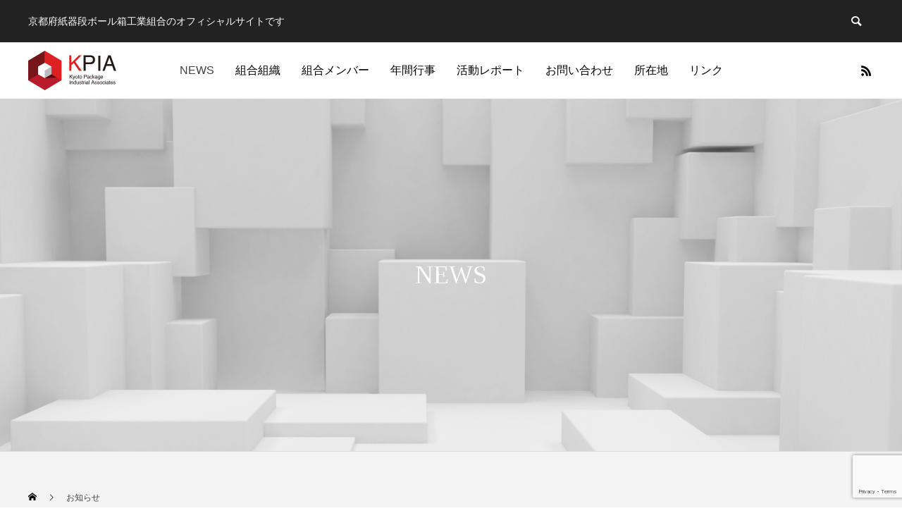

--- FILE ---
content_type: text/html; charset=UTF-8
request_url: https://kyotopandp.or.jp/news/
body_size: 10711
content:
<!DOCTYPE html>
<html class="pc" lang="ja">
<head>
<meta charset="UTF-8">
<!--[if IE]><meta http-equiv="X-UA-Compatible" content="IE=edge"><![endif]-->
<meta name="viewport" content="width=device-width">
<title>お知らせ | 京都府紙器段ボール箱工業組合オフィシャルサイト</title>
<meta name="description" content="京都府紙器段ボール箱工業組合のオフィシャルサイトです">
<link rel="pingback" href="https://kyotopandp.or.jp/xmlrpc.php">
<link rel="shortcut icon" href="https://kyotopandp.or.jp/wp-content/uploads/2020/09/favicon.png">
<meta name='robots' content='max-image-preview:large' />
<link rel="alternate" type="application/rss+xml" title="京都府紙器段ボール箱工業組合オフィシャルサイト &raquo; フィード" href="https://kyotopandp.or.jp/feed/" />
<link rel="alternate" type="application/rss+xml" title="京都府紙器段ボール箱工業組合オフィシャルサイト &raquo; コメントフィード" href="https://kyotopandp.or.jp/comments/feed/" />
<link rel="alternate" type="application/rss+xml" title="京都府紙器段ボール箱工業組合オフィシャルサイト &raquo; お知らせ フィード" href="https://kyotopandp.or.jp/news/feed/" />
<link rel='stylesheet' id='style-css' href='https://kyotopandp.or.jp/wp-content/themes/KPIA/style.css?ver=1.1' type='text/css' media='all' />
<link rel='stylesheet' id='wp-block-library-css' href='https://kyotopandp.or.jp/wp-includes/css/dist/block-library/style.min.css?ver=6.6.4' type='text/css' media='all' />
<style id='classic-theme-styles-inline-css' type='text/css'>
/*! This file is auto-generated */
.wp-block-button__link{color:#fff;background-color:#32373c;border-radius:9999px;box-shadow:none;text-decoration:none;padding:calc(.667em + 2px) calc(1.333em + 2px);font-size:1.125em}.wp-block-file__button{background:#32373c;color:#fff;text-decoration:none}
</style>
<style id='global-styles-inline-css' type='text/css'>
:root{--wp--preset--aspect-ratio--square: 1;--wp--preset--aspect-ratio--4-3: 4/3;--wp--preset--aspect-ratio--3-4: 3/4;--wp--preset--aspect-ratio--3-2: 3/2;--wp--preset--aspect-ratio--2-3: 2/3;--wp--preset--aspect-ratio--16-9: 16/9;--wp--preset--aspect-ratio--9-16: 9/16;--wp--preset--color--black: #000000;--wp--preset--color--cyan-bluish-gray: #abb8c3;--wp--preset--color--white: #ffffff;--wp--preset--color--pale-pink: #f78da7;--wp--preset--color--vivid-red: #cf2e2e;--wp--preset--color--luminous-vivid-orange: #ff6900;--wp--preset--color--luminous-vivid-amber: #fcb900;--wp--preset--color--light-green-cyan: #7bdcb5;--wp--preset--color--vivid-green-cyan: #00d084;--wp--preset--color--pale-cyan-blue: #8ed1fc;--wp--preset--color--vivid-cyan-blue: #0693e3;--wp--preset--color--vivid-purple: #9b51e0;--wp--preset--gradient--vivid-cyan-blue-to-vivid-purple: linear-gradient(135deg,rgba(6,147,227,1) 0%,rgb(155,81,224) 100%);--wp--preset--gradient--light-green-cyan-to-vivid-green-cyan: linear-gradient(135deg,rgb(122,220,180) 0%,rgb(0,208,130) 100%);--wp--preset--gradient--luminous-vivid-amber-to-luminous-vivid-orange: linear-gradient(135deg,rgba(252,185,0,1) 0%,rgba(255,105,0,1) 100%);--wp--preset--gradient--luminous-vivid-orange-to-vivid-red: linear-gradient(135deg,rgba(255,105,0,1) 0%,rgb(207,46,46) 100%);--wp--preset--gradient--very-light-gray-to-cyan-bluish-gray: linear-gradient(135deg,rgb(238,238,238) 0%,rgb(169,184,195) 100%);--wp--preset--gradient--cool-to-warm-spectrum: linear-gradient(135deg,rgb(74,234,220) 0%,rgb(151,120,209) 20%,rgb(207,42,186) 40%,rgb(238,44,130) 60%,rgb(251,105,98) 80%,rgb(254,248,76) 100%);--wp--preset--gradient--blush-light-purple: linear-gradient(135deg,rgb(255,206,236) 0%,rgb(152,150,240) 100%);--wp--preset--gradient--blush-bordeaux: linear-gradient(135deg,rgb(254,205,165) 0%,rgb(254,45,45) 50%,rgb(107,0,62) 100%);--wp--preset--gradient--luminous-dusk: linear-gradient(135deg,rgb(255,203,112) 0%,rgb(199,81,192) 50%,rgb(65,88,208) 100%);--wp--preset--gradient--pale-ocean: linear-gradient(135deg,rgb(255,245,203) 0%,rgb(182,227,212) 50%,rgb(51,167,181) 100%);--wp--preset--gradient--electric-grass: linear-gradient(135deg,rgb(202,248,128) 0%,rgb(113,206,126) 100%);--wp--preset--gradient--midnight: linear-gradient(135deg,rgb(2,3,129) 0%,rgb(40,116,252) 100%);--wp--preset--font-size--small: 13px;--wp--preset--font-size--medium: 20px;--wp--preset--font-size--large: 36px;--wp--preset--font-size--x-large: 42px;--wp--preset--spacing--20: 0.44rem;--wp--preset--spacing--30: 0.67rem;--wp--preset--spacing--40: 1rem;--wp--preset--spacing--50: 1.5rem;--wp--preset--spacing--60: 2.25rem;--wp--preset--spacing--70: 3.38rem;--wp--preset--spacing--80: 5.06rem;--wp--preset--shadow--natural: 6px 6px 9px rgba(0, 0, 0, 0.2);--wp--preset--shadow--deep: 12px 12px 50px rgba(0, 0, 0, 0.4);--wp--preset--shadow--sharp: 6px 6px 0px rgba(0, 0, 0, 0.2);--wp--preset--shadow--outlined: 6px 6px 0px -3px rgba(255, 255, 255, 1), 6px 6px rgba(0, 0, 0, 1);--wp--preset--shadow--crisp: 6px 6px 0px rgba(0, 0, 0, 1);}:where(.is-layout-flex){gap: 0.5em;}:where(.is-layout-grid){gap: 0.5em;}body .is-layout-flex{display: flex;}.is-layout-flex{flex-wrap: wrap;align-items: center;}.is-layout-flex > :is(*, div){margin: 0;}body .is-layout-grid{display: grid;}.is-layout-grid > :is(*, div){margin: 0;}:where(.wp-block-columns.is-layout-flex){gap: 2em;}:where(.wp-block-columns.is-layout-grid){gap: 2em;}:where(.wp-block-post-template.is-layout-flex){gap: 1.25em;}:where(.wp-block-post-template.is-layout-grid){gap: 1.25em;}.has-black-color{color: var(--wp--preset--color--black) !important;}.has-cyan-bluish-gray-color{color: var(--wp--preset--color--cyan-bluish-gray) !important;}.has-white-color{color: var(--wp--preset--color--white) !important;}.has-pale-pink-color{color: var(--wp--preset--color--pale-pink) !important;}.has-vivid-red-color{color: var(--wp--preset--color--vivid-red) !important;}.has-luminous-vivid-orange-color{color: var(--wp--preset--color--luminous-vivid-orange) !important;}.has-luminous-vivid-amber-color{color: var(--wp--preset--color--luminous-vivid-amber) !important;}.has-light-green-cyan-color{color: var(--wp--preset--color--light-green-cyan) !important;}.has-vivid-green-cyan-color{color: var(--wp--preset--color--vivid-green-cyan) !important;}.has-pale-cyan-blue-color{color: var(--wp--preset--color--pale-cyan-blue) !important;}.has-vivid-cyan-blue-color{color: var(--wp--preset--color--vivid-cyan-blue) !important;}.has-vivid-purple-color{color: var(--wp--preset--color--vivid-purple) !important;}.has-black-background-color{background-color: var(--wp--preset--color--black) !important;}.has-cyan-bluish-gray-background-color{background-color: var(--wp--preset--color--cyan-bluish-gray) !important;}.has-white-background-color{background-color: var(--wp--preset--color--white) !important;}.has-pale-pink-background-color{background-color: var(--wp--preset--color--pale-pink) !important;}.has-vivid-red-background-color{background-color: var(--wp--preset--color--vivid-red) !important;}.has-luminous-vivid-orange-background-color{background-color: var(--wp--preset--color--luminous-vivid-orange) !important;}.has-luminous-vivid-amber-background-color{background-color: var(--wp--preset--color--luminous-vivid-amber) !important;}.has-light-green-cyan-background-color{background-color: var(--wp--preset--color--light-green-cyan) !important;}.has-vivid-green-cyan-background-color{background-color: var(--wp--preset--color--vivid-green-cyan) !important;}.has-pale-cyan-blue-background-color{background-color: var(--wp--preset--color--pale-cyan-blue) !important;}.has-vivid-cyan-blue-background-color{background-color: var(--wp--preset--color--vivid-cyan-blue) !important;}.has-vivid-purple-background-color{background-color: var(--wp--preset--color--vivid-purple) !important;}.has-black-border-color{border-color: var(--wp--preset--color--black) !important;}.has-cyan-bluish-gray-border-color{border-color: var(--wp--preset--color--cyan-bluish-gray) !important;}.has-white-border-color{border-color: var(--wp--preset--color--white) !important;}.has-pale-pink-border-color{border-color: var(--wp--preset--color--pale-pink) !important;}.has-vivid-red-border-color{border-color: var(--wp--preset--color--vivid-red) !important;}.has-luminous-vivid-orange-border-color{border-color: var(--wp--preset--color--luminous-vivid-orange) !important;}.has-luminous-vivid-amber-border-color{border-color: var(--wp--preset--color--luminous-vivid-amber) !important;}.has-light-green-cyan-border-color{border-color: var(--wp--preset--color--light-green-cyan) !important;}.has-vivid-green-cyan-border-color{border-color: var(--wp--preset--color--vivid-green-cyan) !important;}.has-pale-cyan-blue-border-color{border-color: var(--wp--preset--color--pale-cyan-blue) !important;}.has-vivid-cyan-blue-border-color{border-color: var(--wp--preset--color--vivid-cyan-blue) !important;}.has-vivid-purple-border-color{border-color: var(--wp--preset--color--vivid-purple) !important;}.has-vivid-cyan-blue-to-vivid-purple-gradient-background{background: var(--wp--preset--gradient--vivid-cyan-blue-to-vivid-purple) !important;}.has-light-green-cyan-to-vivid-green-cyan-gradient-background{background: var(--wp--preset--gradient--light-green-cyan-to-vivid-green-cyan) !important;}.has-luminous-vivid-amber-to-luminous-vivid-orange-gradient-background{background: var(--wp--preset--gradient--luminous-vivid-amber-to-luminous-vivid-orange) !important;}.has-luminous-vivid-orange-to-vivid-red-gradient-background{background: var(--wp--preset--gradient--luminous-vivid-orange-to-vivid-red) !important;}.has-very-light-gray-to-cyan-bluish-gray-gradient-background{background: var(--wp--preset--gradient--very-light-gray-to-cyan-bluish-gray) !important;}.has-cool-to-warm-spectrum-gradient-background{background: var(--wp--preset--gradient--cool-to-warm-spectrum) !important;}.has-blush-light-purple-gradient-background{background: var(--wp--preset--gradient--blush-light-purple) !important;}.has-blush-bordeaux-gradient-background{background: var(--wp--preset--gradient--blush-bordeaux) !important;}.has-luminous-dusk-gradient-background{background: var(--wp--preset--gradient--luminous-dusk) !important;}.has-pale-ocean-gradient-background{background: var(--wp--preset--gradient--pale-ocean) !important;}.has-electric-grass-gradient-background{background: var(--wp--preset--gradient--electric-grass) !important;}.has-midnight-gradient-background{background: var(--wp--preset--gradient--midnight) !important;}.has-small-font-size{font-size: var(--wp--preset--font-size--small) !important;}.has-medium-font-size{font-size: var(--wp--preset--font-size--medium) !important;}.has-large-font-size{font-size: var(--wp--preset--font-size--large) !important;}.has-x-large-font-size{font-size: var(--wp--preset--font-size--x-large) !important;}
:where(.wp-block-post-template.is-layout-flex){gap: 1.25em;}:where(.wp-block-post-template.is-layout-grid){gap: 1.25em;}
:where(.wp-block-columns.is-layout-flex){gap: 2em;}:where(.wp-block-columns.is-layout-grid){gap: 2em;}
:root :where(.wp-block-pullquote){font-size: 1.5em;line-height: 1.6;}
</style>
<link rel='stylesheet' id='contact-form-7-css' href='https://kyotopandp.or.jp/wp-content/plugins/contact-form-7/includes/css/styles.css?ver=5.9.8' type='text/css' media='all' />
<script type="text/javascript" src="https://kyotopandp.or.jp/wp-includes/js/jquery/jquery.min.js?ver=3.7.1" id="jquery-core-js"></script>
<script type="text/javascript" src="https://kyotopandp.or.jp/wp-includes/js/jquery/jquery-migrate.min.js?ver=3.4.1" id="jquery-migrate-js"></script>
<link rel="https://api.w.org/" href="https://kyotopandp.or.jp/wp-json/" />
<link rel="stylesheet" href="https://kyotopandp.or.jp/wp-content/themes/KPIA/css/design-plus.css?ver=1.1">
<link rel="stylesheet" href="https://kyotopandp.or.jp/wp-content/themes/KPIA/css/sns-botton.css?ver=1.1">
<link rel="stylesheet" media="screen and (max-width:1251px)" href="https://kyotopandp.or.jp/wp-content/themes/KPIA/css/responsive.css?ver=1.1">
<link rel="stylesheet" media="screen and (max-width:1251px)" href="https://kyotopandp.or.jp/wp-content/themes/KPIA/css/footer-bar.css?ver=1.1">

<script src="https://kyotopandp.or.jp/wp-content/themes/KPIA/js/jquery.easing.1.3.js?ver=1.1"></script>
<script src="https://kyotopandp.or.jp/wp-content/themes/KPIA/js/jscript.js?ver=1.1"></script>
<script src="https://kyotopandp.or.jp/wp-content/themes/KPIA/js/comment.js?ver=1.1"></script>

<link rel="stylesheet" href="https://kyotopandp.or.jp/wp-content/themes/KPIA/js/simplebar.css?ver=1.1">
<script src="https://kyotopandp.or.jp/wp-content/themes/KPIA/js/simplebar.min.js?ver=1.1"></script>


<script src="https://kyotopandp.or.jp/wp-content/themes/KPIA/js/header_fix.js?ver=1.1"></script>



<style type="text/css">

body, input, textarea { font-family: Arial, "Hiragino Sans", "ヒラギノ角ゴ ProN", "Hiragino Kaku Gothic ProN", "游ゴシック", YuGothic, "メイリオ", Meiryo, sans-serif; }

.rich_font, .p-vertical { font-family: "Times New Roman" , "游明朝" , "Yu Mincho" , "游明朝体" , "YuMincho" , "ヒラギノ明朝 Pro W3" , "Hiragino Mincho Pro" , "HiraMinProN-W3" , "HGS明朝E" , "ＭＳ Ｐ明朝" , "MS PMincho" , serif; font-weight:500; }

.rich_font_type1 { font-family: Arial, "ヒラギノ角ゴ ProN W3", "Hiragino Kaku Gothic ProN", "メイリオ", Meiryo, sans-serif; }
.rich_font_type2 { font-family: Arial, "Hiragino Sans", "ヒラギノ角ゴ ProN", "Hiragino Kaku Gothic ProN", "游ゴシック", YuGothic, "メイリオ", Meiryo, sans-serif; font-weight:500; }
.rich_font_type3 { font-family: "Times New Roman" , "游明朝" , "Yu Mincho" , "游明朝体" , "YuMincho" , "ヒラギノ明朝 Pro W3" , "Hiragino Mincho Pro" , "HiraMinProN-W3" , "HGS明朝E" , "ＭＳ Ｐ明朝" , "MS PMincho" , serif; font-weight:500; }


#header_top { color:#ffffff; background:#222222; }
#header_top a, header_search .button label:before { color:#ffffff; }
#header_bottom { color:#000000; background:#ffffff; }
#header_bottom a { color:#000000; }
#header_top a:hover, #header_bottom a:hover, header_search .button label:hover:before { color:#424242; }
#header_search .button label { background:#222222; }
.header_fix #header_bottom, .header_fix_mobile #header_bottom { background:rgba(255,255,255,0.8); }
.header_fix #header.active #header_bottom, .header_fix_mobile #header.active #header_bottom{ background:rgba(255,255,255,1); }
#global_menu > ul > li > a, body.home #global_menu > ul > li.current-menu-item > a { color:#000000; }
#global_menu > ul > li.active > a, #global_menu > ul > li.active_button > a { color:#424242 !important; }
#global_menu ul ul a { color:#ffffff; background:#dd3333; }
#global_menu ul ul a:hover { color:#ffffff; background:#cc2e2e; }
#menu_button span { background:#000; }
#menu_button:hover span { background:#424242 !important; }
#drawer_menu { background:#222222; }
#mobile_menu a, .mobile #lang_button a { color:#ffffff; background:#222222; border-color:#444444; }
#mobile_menu li li a { color:#ffffff; background:#333333; }
#mobile_menu a:hover, #drawer_menu .close_button:hover, #mobile_menu .child_menu_button:hover { color:#ffffff; background:#dd3333; }
#mobile_menu li li a:hover { color:#ffffff; }
#lang_button_mobile { background:#222222; }
#lang_button_mobile li { border-color:#444444; }
#lang_button_mobile li a { color:#ffffff; background:#222222; border-color:#444444; }
#lang_button_mobile li a:hover { color:#ffffff; background:#dd3333; }
#lang_mobile_button:hover:before, #lang_mobile_button.active:before { color:#424242; }
#header_search .input_area input, #footer_search { background:#555555; }
.megamenu_product_category_list { background:#222222; }
.megamenu_product_category_list .title { font-size:16px; }
.megamenu_blog_list { background:#222222; }
.megamenu_blog_list .title { font-size:14px; }
#footer_carousel .headline { color:#ffffff; }
#footer_carousel_inner .title { font-size:16px; }
@media screen and (max-width:750px) {
  #footer_carousel_inner .title { font-size:12px; }
}
#return_top a:before { color:#ffffff; }
#return_top a { background:#dd3333; }
#return_top a:hover { background:#c42d2d; }
.author_profile a.avatar img, .animate_image img, .animate_background .image, #recipe_archive .blur_image {
  width:100%; height:auto;
  -webkit-transition: transform  0.75s ease;
  transition: transform  0.75s ease;
}
.author_profile a.avatar:hover img, .animate_image:hover img, .animate_background:hover .image, #recipe_archive a:hover .blur_image {
  -webkit-transform: scale(1.2);
  transform: scale(1.2);
}



a { color:#000; }

a:hover, #header_logo a:hover, #global_menu > ul > li.current-menu-item > a, .megamenu_blog_list a:hover .title, #footer a:hover, #footer_social_link li a:hover:before, #bread_crumb a:hover, #bread_crumb li.home a:hover:after, #bread_crumb, #bread_crumb li.last, #next_prev_post a:hover,
.index_post_slider .category a:hover, .index_post_slider .carousel_arrow:hover:before, .single_copy_title_url_btn:hover, #footer_post_list a:hover .title, #footer_carousel_inner a:hover .desc, .support_list .date, .support_list .question:hover, .support_list .question.active,
.widget_tab_post_list_button a.active, .p-dropdown__list li a:hover, .p-dropdown__title:hover, .p-dropdown__title:hover:after, .p-dropdown__title:hover:after, .p-dropdown__list li a:hover, .p-dropdown__list .child_menu_button:hover, .tcdw_search_box_widget .search_area .search_button:hover:before,
#blog_list .title a:hover, #post_title_area .category a:hover, #related_post .category a:hover, #blog_list li a:hover, #index_news a .date, #index_news_slider a:hover .title, .tcd_category_list a:hover, .tcd_category_list .child_menu_button:hover, .styled_post_list1 a:hover .title,
#post_title_area .post_meta a:hover, #single_author_title_area .author_link li a:hover:before, .author_profile a:hover, .author_profile .author_link li a:hover:before, #post_meta_bottom a:hover, .cardlink_title a:hover, .comment a:hover, .comment_form_wrapper a:hover, #searchform .submit_button:hover:before
  { color: #424242; }

.megamenu_product_category_list a:hover .title_area, #comment_tab li.active a, #submit_comment:hover, #cancel_comment_reply a:hover, #wp-calendar #prev a:hover, #wp-calendar #next a:hover, #wp-calendar td a:hover,
#post_pagination p, #post_pagination a:hover, #p_readmore .button:hover, .page_navi a:hover, .page_navi span.current, #post_pagination a:hover,.c-pw__btn:hover, #post_pagination a:hover, #comment_tab li a:hover,
#footer_post_list .category a, .post_slider_widget .slick-dots button:hover::before, .post_slider_widget .slick-dots .slick-active button::before, #header_slider .slick-dots button:hover::before, #header_slider .slick-dots .slick-active button::before,
.cb_product_review .vote_buttons a:hover, .cb_product_review .vote_buttons a.active
  { background-color: #424242; }

.megamenu_product_category_list a:hover .title_area, .megamenu_product_category_list .item:first-of-type a:hover .title_area, .index_post_slider .carousel_arrow:hover, .widget_headline, #comment_textarea textarea:focus, .c-pw__box-input:focus, .page_navi a:hover, .page_navi span.current, #post_pagination p, #post_pagination a:hover,
#header_slider .slick-dots button:hover::before, #header_slider .slick-dots .slick-active button::before, .cb_product_review .vote_buttons a:hover, .cb_product_review .vote_buttons a.active
  { border-color: #424242; }

#footer_post_list .category a:hover { background:rgba(66,66,66,0.7); }

.widget_headline { background:#000000; }
.post_content a { color:#000000; }
.post_content a:hover { color:#dd3333; }
table {
    margin-left: auto;
    margin-right: auto;
}
.styled_h2 {
  font-size:26px !important; text-align:left; color:#ffffff; background:#000000;  border-top:0px solid #dddddd;
  border-bottom:0px solid #dddddd;
  border-left:0px solid #dddddd;
  border-right:0px solid #dddddd;
  padding:15px 15px 15px 15px !important;
  margin:0px 0px 30px !important;
}
.styled_h3 {
  font-size:22px !important; text-align:left; color:#000000;   border-top:0px solid #dddddd;
  border-bottom:0px solid #dddddd;
  border-left:2px solid #000000;
  border-right:0px solid #dddddd;
  padding:6px 0px 6px 16px !important;
  margin:0px 0px 30px !important;
}
.styled_h4 {
  font-size:18px !important; text-align:left; color:#000000;   border-top:0px solid #dddddd;
  border-bottom:1px solid #dddddd;
  border-left:0px solid #dddddd;
  border-right:0px solid #dddddd;
  padding:3px 0px 3px 20px !important;
  margin:0px 0px 30px !important;
}
.styled_h5 {
  font-size:14px !important; text-align:left; color:#000000;   border-top:0px solid #dddddd;
  border-bottom:1px solid #dddddd;
  border-left:0px solid #dddddd;
  border-right:0px solid #dddddd;
  padding:3px 0px 3px 24px !important;
  margin:0px 0px 30px !important;
}
.q_custom_button1 {
  color:#424242 !important;
  border-color:rgba(66,66,66,1);
}
.q_custom_button1.animation_type1 { background:#dd3333; }
.q_custom_button1:hover, .q_custom_button1:focus {
  color:#ffffff !important;
  border-color:rgba(99,99,99,1);
}
.q_custom_button1.animation_type1:hover { background:#636363; }
.q_custom_button1:before { background:#636363; }
.q_custom_button2 {
  color:#dd3333 !important;
  border-color:rgba(198,45,45,0.4);
}
.q_custom_button2.animation_type1 { background:#c62d2d; }
.q_custom_button2:hover, .q_custom_button2:focus {
  color:#ffffff !important;
  border-color:rgba(178,41,41,0.5);
}
.q_custom_button2.animation_type1:hover { background:#b22929; }
.q_custom_button2:before { background:#b22929; }
.q_custom_button3 {
  color:#c12c2c !important;
  border-color:rgba(221,51,51,0.5);
}
.q_custom_button3.animation_type1 { background:#dd3333; }
.q_custom_button3:hover, .q_custom_button3:focus {
  color:#ffffff !important;
  border-color:rgba(191,0,0,1);
}
.q_custom_button3.animation_type1:hover { background:#bf0000; }
.q_custom_button3:before { background:#bf0000; }
.speech_balloon_left1 .speach_balloon_text { background-color: #ffdfdf; border-color: #ffdfdf; color: #000000 }
.speech_balloon_left1 .speach_balloon_text::before { border-right-color: #ffdfdf }
.speech_balloon_left1 .speach_balloon_text::after { border-right-color: #ffdfdf }
.speech_balloon_left2 .speach_balloon_text { background-color: #ffffff; border-color: #ff5353; color: #000000 }
.speech_balloon_left2 .speach_balloon_text::before { border-right-color: #ff5353 }
.speech_balloon_left2 .speach_balloon_text::after { border-right-color: #ffffff }
.speech_balloon_right1 .speach_balloon_text { background-color: #ccf4ff; border-color: #ccf4ff; color: #000000 }
.speech_balloon_right1 .speach_balloon_text::before { border-left-color: #ccf4ff }
.speech_balloon_right1 .speach_balloon_text::after { border-left-color: #ccf4ff }
.speech_balloon_right2 .speach_balloon_text { background-color: #ffffff; border-color: #0789b5; color: #000000 }
.speech_balloon_right2 .speach_balloon_text::before { border-left-color: #0789b5 }
.speech_balloon_right2 .speach_balloon_text::after { border-left-color: #ffffff }
.qt_google_map .pb_googlemap_custom-overlay-inner { background:#000000; color:#ffffff; }
.qt_google_map .pb_googlemap_custom-overlay-inner::after { border-color:#000000 transparent transparent transparent; }
</style>

<style id="current-page-style" type="text/css">
#news_archive .headline { font-size:36px; }
#news_list .title { font-size:16px; }
@media screen and (max-width:750px) {
  #news_archive .headline { font-size:24px; }
  #news_list .title { font-size:14px; }
}
#site_loader_overlay.active #site_loader_animation {
  opacity:0;
  -webkit-transition: all 1.0s cubic-bezier(0.22, 1, 0.36, 1) 0s; transition: all 1.0s cubic-bezier(0.22, 1, 0.36, 1) 0s;
}
</style>

<script type="text/javascript">
jQuery(document).ready(function($){

  $('.megamenu_blog_slider').slick({
    infinite: true,
    dots: false,
    arrows: false,
    slidesToShow: 4,
    slidesToScroll: 1,
    swipeToSlide: true,
    touchThreshold: 20,
    adaptiveHeight: false,
    pauseOnHover: true,
    autoplay: false,
    fade: false,
    easing: 'easeOutExpo',
    speed: 700,
    autoplaySpeed: 5000
  });
  $('.megamenu_blog_list .prev_item').on('click', function() {
    $(this).closest('.megamenu_blog_list').find('.megamenu_blog_slider').slick('slickPrev');
  });
  $('.megamenu_blog_list .next_item').on('click', function() {
    $(this).closest('.megamenu_blog_list').find('.megamenu_blog_slider').slick('slickNext');
  });

});
</script>
<script type="text/javascript">
jQuery(document).ready(function($){

  $('#footer_carousel_inner').slick({
    infinite: true,
    dots: false,
    arrows: false,
    slidesToShow: 4,
    slidesToScroll: 1,
    swipeToSlide: true,
    touchThreshold: 20,
    adaptiveHeight: false,
    pauseOnHover: true,
    autoplay: true,
    fade: false,
    easing: 'easeOutExpo',
    speed: 700,
    autoplaySpeed: 10000,
    responsive: [
      {
        breakpoint: 1200,
        settings: { slidesToShow: 3 }
      },
      {
        breakpoint: 950,
        settings: { slidesToShow: 2 }
      },
      {
        breakpoint: 650,
        settings: { slidesToShow: 1 }
      }
    ]
  });
  $('#footer_carousel .prev_item').on('click', function() {
    $('#footer_carousel_inner').slick('slickPrev');
  });
  $('#footer_carousel .next_item').on('click', function() {
    $('#footer_carousel_inner').slick('slickNext');
  });

});
</script>

</head>
<body id="body" class="archive post-type-archive post-type-archive-news layout_type1 use_header_fix">


<div id="container">

 
 
 <header id="header">

  <div id="header_top">
   <div id="header_top_inner">
        <h2 id="site_description"><span>京都府紙器段ボール箱工業組合のオフィシャルサイトです</span></h2>
            <div id="header_search">
     <form role="search" method="get" id="header_searchform" action="https://kyotopandp.or.jp">
      <div class="input_area"><input type="text" value="" id="header_search_input" name="s" autocomplete="off"></div>
      <div class="button"><label for="header_search_button"></label><input type="submit" id="header_search_button" value=""></div>
     </form>
    </div>
           </div><!-- END #header_top_inner -->
  </div><!-- END #header_top -->

  <div id="header_bottom">
   <div id="header_bottom_inner">
    <div id="header_logo">
     <h1 class="logo">
 <a href="https://kyotopandp.or.jp/" title="京都府紙器段ボール箱工業組合オフィシャルサイト">
    <img class="pc_logo_image" src="https://kyotopandp.or.jp/wp-content/uploads/2020/09/rogo.png?1769102779" alt="京都府紙器段ボール箱工業組合オフィシャルサイト" title="京都府紙器段ボール箱工業組合オフィシャルサイト" width="125" height="56" />
      <img class="mobile_logo_image " src="https://kyotopandp.or.jp/wp-content/uploads/2020/09/rogo.png?1769102779" alt="京都府紙器段ボール箱工業組合オフィシャルサイト" title="京都府紙器段ボール箱工業組合オフィシャルサイト" width="125" height="56" />
   </a>
</h1>

    </div>
            <a id="menu_button" href="#"><span></span><span></span><span></span></a>
    <nav id="global_menu">
     <ul id="menu-%e3%82%b0%e3%83%ad%e3%83%bc%e3%83%90%e3%83%ab%e3%83%a1%e3%83%8b%e3%83%a5%e3%83%bc" class="menu"><li id="menu-item-370" class="menu-item menu-item-type-custom menu-item-object-custom current-menu-item menu-item-370 current-menu-item"><a href="https://kyotopandp.or.jp/news/" aria-current="page">NEWS</a></li>
<li id="menu-item-664" class="menu-item menu-item-type-post_type menu-item-object-page menu-item-has-children menu-item-664 "><a href="https://kyotopandp.or.jp/kumiai_soshiki/">組合組織</a>
<ul class="sub-menu">
	<li id="menu-item-111" class="menu-item menu-item-type-post_type menu-item-object-page menu-item-111 "><a href="https://kyotopandp.or.jp/rijikai/">理事長・組織</a></li>
	<li id="menu-item-112" class="menu-item menu-item-type-post_type menu-item-object-page menu-item-112 "><a href="https://kyotopandp.or.jp/seinenbukai/">青年部会紹介</a></li>
</ul>
</li>
<li id="menu-item-38" class="menu-item menu-item-type-custom menu-item-object-custom menu-item-has-children menu-item-38 "><a href="https://kyotopandp.or.jp/member-category/">組合メンバー</a>
<ul class="sub-menu">
	<li id="menu-item-473" class="menu-item menu-item-type-custom menu-item-object-custom menu-item-473 "><a href="https://kyotopandp.or.jp/kumiai/craftbox/">段ボール箱 企業一覧</a></li>
	<li id="menu-item-474" class="menu-item menu-item-type-custom menu-item-object-custom menu-item-474 "><a href="https://kyotopandp.or.jp/kumiai/haribako/">貼り箱 企業一覧</a></li>
	<li id="menu-item-475" class="menu-item menu-item-type-custom menu-item-object-custom menu-item-475 "><a href="https://kyotopandp.or.jp/kumiai/printshiki/">印刷紙器 企業一覧</a></li>
	<li id="menu-item-476" class="menu-item menu-item-type-custom menu-item-object-custom menu-item-476 "><a href="https://kyotopandp.or.jp/kumiai/kyousan/">協賛会員 企業一覧</a></li>
</ul>
</li>
<li id="menu-item-647" class="menu-item menu-item-type-post_type menu-item-object-page menu-item-has-children menu-item-647 "><a href="https://kyotopandp.or.jp/yearly_events/">年間行事</a>
<ul class="sub-menu">
	<li id="menu-item-634" class="menu-item menu-item-type-post_type menu-item-object-page menu-item-634 "><a href="https://kyotopandp.or.jp/yearly_events/cardboardbed/">組立式多機能段ボールベッド</a></li>
</ul>
</li>
<li id="menu-item-46" class="menu-item menu-item-type-custom menu-item-object-custom menu-item-has-children menu-item-46 "><a href="https://kyotopandp.or.jp/report/">活動レポート</a>
<ul class="sub-menu">
	<li id="menu-item-912" class="menu-item menu-item-type-post_type menu-item-object-page menu-item-has-children menu-item-912 "><a href="https://kyotopandp.or.jp/yearly_events/fair2022/">京都webものづくりフェア2022</a>
	<ul class="sub-menu">
		<li id="menu-item-937" class="menu-item menu-item-type-post_type menu-item-object-page menu-item-937 "><a href="https://kyotopandp.or.jp/yearly_events/fair2022/xmas-tree2022/">2022クリスマスツリーデザインコンテスト結果発表</a></li>
	</ul>
</li>
	<li id="menu-item-808" class="menu-item menu-item-type-post_type menu-item-object-page menu-item-has-children menu-item-808 "><a href="https://kyotopandp.or.jp/yearly_events/fair2021/">京都webものづくりフェア2021</a>
	<ul class="sub-menu">
		<li id="menu-item-836" class="menu-item menu-item-type-post_type menu-item-object-page menu-item-836 "><a href="https://kyotopandp.or.jp/yearly_events/fair2021/2021-2/">2021クリスマスツリーデザインコンテスト結果発表</a></li>
	</ul>
</li>
	<li id="menu-item-271" class="menu-item menu-item-type-post_type menu-item-object-page menu-item-has-children menu-item-271 "><a href="https://kyotopandp.or.jp/yearly_events/fair2020/">京都webものづくりフェア2020</a>
	<ul class="sub-menu">
		<li id="menu-item-810" class="menu-item menu-item-type-post_type menu-item-object-page menu-item-810 "><a href="https://kyotopandp.or.jp/yearly_events/fair2020/xmastree_announced/">2020クリスマスツリーデザインコンテスト結果発表</a></li>
	</ul>
</li>
</ul>
</li>
<li id="menu-item-114" class="menu-item menu-item-type-post_type menu-item-object-page menu-item-114 "><a href="https://kyotopandp.or.jp/inquiry/">お問い合わせ</a></li>
<li id="menu-item-115" class="menu-item menu-item-type-post_type menu-item-object-page menu-item-115 "><a href="https://kyotopandp.or.jp/map_kumiai/">所在地</a></li>
<li id="menu-item-578" class="menu-item menu-item-type-post_type menu-item-object-page menu-item-578 "><a href="https://kyotopandp.or.jp/links/">リンク</a></li>
</ul>    </nav>
            <ul id="header_sns" class="header_sns clearfix">
                                   <li class="rss"><a href="https://kyotopandp.or.jp/feed/" rel="nofollow" target="_blank" title="RSS"><span>RSS</span></a></li>    </ul>
       </div><!-- END #header_bottom_inner -->
  </div><!-- END #header_bottom -->

  
 </header>

 
 <div id="page_header_wrap">
  <div id="page_header" class="text_layout_type2 no_layer_image">
  <div id="page_header_inner">
   <div class="caption">
        <h2 class="catch animate_item rich_font_type3">NEWS</h2>
           </div>
  </div>
    <div class="overlay" style="background:rgba(0,0,0,0);"></div>
    <div class="bg_image pc" style="background:url(https://kyotopandp.or.jp/wp-content/uploads/2020/09/top-bg-01.jpg) no-repeat center top; background-size:cover;"></div>  <div class="bg_image mobile" style="background:url(https://kyotopandp.or.jp/wp-content/uploads/2020/09/top-bg-01.jpg) no-repeat center top; background-size:cover;"></div> </div>
 </div><!-- END #header_category_button_wrap -->

<div id="news_archive" style="background:#f4f4f4;">

<div id="bread_crumb">
 <ul class="clearfix" itemscope itemtype="http://schema.org/BreadcrumbList">
 <li itemprop="itemListElement" itemscope itemtype="http://schema.org/ListItem" class="home"><a itemprop="item" href="https://kyotopandp.or.jp/"><span itemprop="name">ホーム</span></a><meta itemprop="position" content="1"></li>
 <li class="last" itemprop="itemListElement" itemscope itemtype="http://schema.org/ListItem"><span itemprop="name">お知らせ</span><meta itemprop="position" content="2"></li>
 </ul>
</div>

<div id="main_contents" class="clearfix">

 <div id="main_col">

    <h2 class="headline rich_font_type3">NEWS</h2>
  
  
  <div id="news_list" class="clearfix">
      <article class="item clearfix">
    <a class="link animate_background" href="https://kyotopandp.or.jp/news/20240517_2/">
     <div class="image_wrap">
      <div class="image" style="background:url(https://kyotopandp.or.jp/wp-content/uploads/2024/06/DSCN5170-800x520.jpg) no-repeat center center; background-size:cover;"></div>
     </div>
     <div class="title_area">
      <div class="title_area_inner">
       <h3 class="title rich_font_type2"><span>創立60周年記念式典が盛大に開催される</span></h3>
              <p class="date"><time class="entry-date updated" datetime="2024-06-26T11:42:02+09:00">2024.06.26</time></p>
             </div>
     </div>
    </a>
   </article>
     <article class="item clearfix">
    <a class="link animate_background" href="https://kyotopandp.or.jp/news/20240517/">
     <div class="image_wrap">
      <div class="image" style="background:url(https://kyotopandp.or.jp/wp-content/uploads/2024/06/DSCN5216_2-800x520.jpg) no-repeat center center; background-size:cover;"></div>
     </div>
     <div class="title_area">
      <div class="title_area_inner">
       <h3 class="title rich_font_type2"><span>2024年5月17日 八代目 中川理事長の新体制がスタート</span></h3>
              <p class="date"><time class="entry-date updated" datetime="2024-06-26T11:11:49+09:00">2024.06.26</time></p>
             </div>
     </div>
    </a>
   </article>
     <article class="item clearfix">
    <a class="link animate_background" href="https://kyotopandp.or.jp/news/kyotomonodukuri-realpart2022/">
     <div class="image_wrap">
      <div class="image" style="background:url(https://kyotopandp.or.jp/wp-content/uploads/2022/10/monodukuri2022.jpg) no-repeat center center; background-size:cover;"></div>
     </div>
     <div class="title_area">
      <div class="title_area_inner">
       <h3 class="title rich_font_type2"><span>京都ものづくりフェア2022「教えてマイスター！ものづくり体験＠京都」</span></h3>
              <p class="date"><time class="entry-date updated" datetime="2022-10-21T14:50:14+09:00">2022.10.21</time></p>
             </div>
     </div>
    </a>
   </article>
     <article class="item clearfix">
    <a class="link animate_background" href="https://kyotopandp.or.jp/news/2021-08-27/">
     <div class="image_wrap">
      <div class="image" style="background:url(https://kyotopandp.or.jp/wp-content/uploads/2021/08/chirashi-800x520.png) no-repeat center center; background-size:cover;"></div>
     </div>
     <div class="title_area">
      <div class="title_area_inner">
       <h3 class="title rich_font_type2"><span>中小企業デジタル化推進事業が始まります</span></h3>
              <p class="date"><time class="entry-date updated" datetime="2021-08-27T09:53:42+09:00">2021.08.27</time></p>
             </div>
     </div>
    </a>
   </article>
     <article class="item clearfix">
    <a class="link animate_background" href="https://kyotopandp.or.jp/news/20210619/">
     <div class="image_wrap">
      <div class="image" style="background:url(https://kyotopandp.or.jp/wp-content/uploads/2021/06/IMG_2375-800x520.jpg) no-repeat center center; background-size:cover;"></div>
     </div>
     <div class="title_area">
      <div class="title_area_inner">
       <h3 class="title rich_font_type2"><span>「紙箱工作キット製作」産学連携事業はじまる</span></h3>
              <p class="date"><time class="entry-date updated" datetime="2021-06-25T18:15:17+09:00">2021.06.25</time></p>
             </div>
     </div>
    </a>
   </article>
     <article class="item clearfix">
    <a class="link animate_background" href="https://kyotopandp.or.jp/news/20210223/">
     <div class="image_wrap">
      <div class="image" style="background:url(https://kyotopandp.or.jp/wp-content/uploads/2021/03/photo01-800x520.jpg) no-repeat center center; background-size:cover;"></div>
     </div>
     <div class="title_area">
      <div class="title_area_inner">
       <h3 class="title rich_font_type2"><span>組立式多機能段ボールベッドの展示・体験イベントを開催いたしました。</span></h3>
              <p class="date"><time class="entry-date updated" datetime="2021-03-23T08:43:22+09:00">2021.03.23</time></p>
             </div>
     </div>
    </a>
   </article>
     <article class="item clearfix">
    <a class="link animate_background" href="https://kyotopandp.or.jp/news/20210201/">
     <div class="image_wrap">
      <div class="image" style="background:url(https://kyotopandp.or.jp/wp-content/uploads/2021/02/2021.2.1VPK-800x520.png) no-repeat center center; background-size:cover;"></div>
     </div>
     <div class="title_area">
      <div class="title_area_inner">
       <h3 class="title rich_font_type2"><span>バーチャルビジネス交流フェア2021に出展</span></h3>
              <p class="date"><time class="entry-date updated" datetime="2021-02-01T15:02:09+09:00">2021.02.01</time></p>
             </div>
     </div>
    </a>
   </article>
     <article class="item clearfix">
    <a class="link animate_background" href="https://kyotopandp.or.jp/news/20210123/">
     <div class="image_wrap">
      <div class="image" style="background:url(https://kyotopandp.or.jp/wp-content/uploads/2021/01/IMG_1724-2-800x520.jpg) no-repeat center center; background-size:cover;"></div>
     </div>
     <div class="title_area">
      <div class="title_area_inner">
       <h3 class="title rich_font_type2"><span>令和2年度技能検定「印刷箱製箱」実技試験実施</span></h3>
              <p class="date"><time class="entry-date updated" datetime="2021-02-01T15:02:19+09:00">2021.01.23</time></p>
             </div>
     </div>
    </a>
   </article>
     <article class="item clearfix">
    <a class="link animate_background" href="https://kyotopandp.or.jp/news/20210116/">
     <div class="image_wrap">
      <div class="image" style="background:url(https://kyotopandp.or.jp/wp-content/uploads/2021/01/IMG_1693-2-800x520.jpg) no-repeat center center; background-size:cover;"></div>
     </div>
     <div class="title_area">
      <div class="title_area_inner">
       <h3 class="title rich_font_type2"><span>令和2年度技能検定「貼箱製造」実技試験実施</span></h3>
              <p class="date"><time class="entry-date updated" datetime="2021-02-01T15:03:16+09:00">2021.01.16</time></p>
             </div>
     </div>
    </a>
   </article>
     <article class="item clearfix">
    <a class="link animate_background" href="https://kyotopandp.or.jp/news/2021_goaisatsu/">
     <div class="image_wrap">
      <div class="image" style="background:url(https://kyotopandp.or.jp/wp-content/uploads/2021/01/goaisatsu-800x520.png) no-repeat center center; background-size:cover;"></div>
     </div>
     <div class="title_area">
      <div class="title_area_inner">
       <h3 class="title rich_font_type2"><span>令和3年理事長新年ご挨拶</span></h3>
              <p class="date"><time class="entry-date updated" datetime="2020-12-25T09:57:57+09:00">2021.01.05</time></p>
             </div>
     </div>
    </a>
   </article>
    </div><!-- END #news_list -->

  <div class="page_navi clearfix">
<ul class='page-numbers'>
	<li><span aria-current="page" class="page-numbers current">1</span></li>
	<li><a class="page-numbers" href="https://kyotopandp.or.jp/news/page/2/">2</a></li>
	<li><a class="next page-numbers" href="https://kyotopandp.or.jp/news/page/2/"><span>&raquo;</span></a></li>
</ul>

</div>

  
 </div><!-- END #main_col -->

  <div id="side_col">
 <div class="widget_content clearfix styled_post_list1_widget" id="styled_post_list1_widget-3">
<h3 class="widget_headline"><span>活動レポート</span></h3><ol class="styled_post_list1 clearfix">
 <li class="clearfix has_date">
  <a class="clearfix animate_background" href="https://kyotopandp.or.jp/2024/03/29/%e7%ac%ac5%e5%9b%9e-%e7%95%b0%e6%a5%ad%e7%a8%ae%e4%ba%a4%e6%b5%81%e4%bc%9a%e9%96%8b%e5%82%ac/" style="background:none;">
   <div class="image_wrap">
    <div class="image" style="background:url(https://kyotopandp.or.jp/wp-content/uploads/2024/03/IMG_9742_2-250x250.jpg) no-repeat center center; background-size:cover;"></div>
   </div>
   <div class="title_area">
    <div class="title_area_inner">
     <h4 class="title"><span>第5回 異業種交流会開催</span></h4>
     <p class="date"><time class="entry-date updated" datetime="2024-03-29T09:23:21+09:00">2024.03.29</time></p>    </div>
   </div>
  </a>
 </li>
 <li class="clearfix has_date">
  <a class="clearfix animate_background" href="https://kyotopandp.or.jp/2024/03/29/20240102/" style="background:none;">
   <div class="image_wrap">
    <div class="image" style="background:url(https://kyotopandp.or.jp/wp-content/uploads/2024/03/IMG_8994-1-250x250.jpg) no-repeat center center; background-size:cover;"></div>
   </div>
   <div class="title_area">
    <div class="title_area_inner">
     <h4 class="title"><span>令和5年度 後期技能検定が実施される</span></h4>
     <p class="date"><time class="entry-date updated" datetime="2024-03-29T09:12:00+09:00">2024.03.29</time></p>    </div>
   </div>
  </a>
 </li>
 <li class="clearfix has_date">
  <a class="clearfix animate_background" href="https://kyotopandp.or.jp/2024/03/29/%e4%ba%ac%e9%83%bd%e3%83%93%e3%82%b8%e3%83%8d%e3%82%b9%e4%ba%a4%e6%b5%81%e3%83%95%e3%82%a7%e3%82%a22024%e9%96%8b%e5%82%ac/" style="background:none;">
   <div class="image_wrap">
    <div class="image" style="background:url(https://kyotopandp.or.jp/wp-content/uploads/2024/03/IMG_9688_2-250x250.jpg) no-repeat center center; background-size:cover;"></div>
   </div>
   <div class="title_area">
    <div class="title_area_inner">
     <h4 class="title"><span>京都ビジネス交流フェア2024開催</span></h4>
     <p class="date"><time class="entry-date updated" datetime="2024-03-29T08:54:01+09:00">2024.03.29</time></p>    </div>
   </div>
  </a>
 </li>
</ol>
</div>
<div class="widget_content clearfix tcdw_archive_list_widget" id="tcdw_archive_list_widget-3">
		<div class="p-dropdown">
			<div class="p-dropdown__title">活動レポート 月別アーカイブ</div>
			<ul class="p-dropdown__list">
					<li><a href='https://kyotopandp.or.jp/2024/03/'>2024年3月</a></li>
	<li><a href='https://kyotopandp.or.jp/2022/01/'>2022年1月</a></li>
	<li><a href='https://kyotopandp.or.jp/2021/10/'>2021年10月</a></li>
	<li><a href='https://kyotopandp.or.jp/2021/09/'>2021年9月</a></li>
	<li><a href='https://kyotopandp.or.jp/2021/08/'>2021年8月</a></li>
	<li><a href='https://kyotopandp.or.jp/2021/06/'>2021年6月</a></li>
	<li><a href='https://kyotopandp.or.jp/2021/02/'>2021年2月</a></li>
	<li><a href='https://kyotopandp.or.jp/2020/11/'>2020年11月</a></li>
	<li><a href='https://kyotopandp.or.jp/2020/09/'>2020年9月</a></li>
			</ul>
		</div>
</div>
</div>

</div><!-- END #main_contents -->

</div><!-- END #news_archive -->


  <footer id="footer">

    <div id="footer_carousel_wrap" >
   <div id="footer_carousel">
    <h3 class="headline rich_font">協賛広告</h3>
    <div id="footer_carousel_inner">
          <article class="item">
      <a href="https://kyotopandp.or.jp/kumiai/pax/">
              <img class="image" src="https://kyotopandp.or.jp/wp-content/uploads/2021/07/10pax-470x290.png" alt="" title="">
       <div class="title_area">
        <h4 class="title rich_font_type2"><span>株式会社パックス・サワダ</span></h4>
               </div>
      </a>
     </article>
          <article class="item">
      <a href="https://kyotopandp.or.jp/kumiai/yamapac/">
              <img class="image" src="https://kyotopandp.or.jp/wp-content/uploads/2021/07/13yamauchi-470x290.png" alt="" title="">
       <div class="title_area">
        <h4 class="title rich_font_type2"><span>山内紙器株式会社</span></h4>
               </div>
      </a>
     </article>
          <article class="item">
      <a href="https://kyotopandp.or.jp/kumiai/matsumura/">
              <img class="image" src="https://kyotopandp.or.jp/wp-content/uploads/2021/08/15matsumura-470x290.png" alt="" title="">
       <div class="title_area">
        <h4 class="title rich_font_type2"><span>株式会社松村洋紙店</span></h4>
               </div>
      </a>
     </article>
          <article class="item">
      <a href="https://kyotopandp.or.jp/kumiai/takara/">
              <img class="image" src="https://kyotopandp.or.jp/wp-content/uploads/2021/07/04takara-470x290.png" alt="" title="">
       <div class="title_area">
        <h4 class="title rich_font_type2"><span>宝梱包株式会社</span></h4>
               </div>
      </a>
     </article>
          <article class="item">
      <a href="https://kyotopandp.or.jp/kumiai/nakagawa/">
              <img class="image" src="https://kyotopandp.or.jp/wp-content/uploads/2021/07/03nakagawa-470x290.png" alt="" title="">
       <div class="title_area">
        <h4 class="title rich_font_type2"><span>株式会社中川パッケージ</span></h4>
               </div>
      </a>
     </article>
          <article class="item">
      <a href="https://kyotopandp.or.jp/kumiai/morimata/">
              <img class="image" src="https://kyotopandp.or.jp/wp-content/uploads/2021/07/05morimata-470x290.png" alt="" title="">
       <div class="title_area">
        <h4 class="title rich_font_type2"><span>株式会社森又商店</span></h4>
               </div>
      </a>
     </article>
          <article class="item">
      <a href="https://kyotopandp.or.jp/kumiai/koike/">
              <img class="image" src="https://kyotopandp.or.jp/wp-content/uploads/2021/07/11koike-470x290.png" alt="" title="">
       <div class="title_area">
        <h4 class="title rich_font_type2"><span>株式会社小池製作所</span></h4>
               </div>
      </a>
     </article>
          <article class="item">
      <a href="https://kyotopandp.or.jp/kumiai/suzuki-shikou/">
              <img class="image" src="https://kyotopandp.or.jp/wp-content/uploads/2021/07/09suzuki-470x290.png" alt="" title="">
       <div class="title_area">
        <h4 class="title rich_font_type2"><span>株式会社鈴木紙工</span></h4>
               </div>
      </a>
     </article>
          <article class="item">
      <a href="https://kyotopandp.or.jp/kumiai/higashiyama-shikou/">
              <img class="image" src="https://kyotopandp.or.jp/wp-content/uploads/2021/08/14higashiyama-470x290.png" alt="" title="">
       <div class="title_area">
        <h4 class="title rich_font_type2"><span>東山紙工株式会社</span></h4>
               </div>
      </a>
     </article>
          <article class="item">
      <a href="https://kyotopandp.or.jp/kumiai/takeno-package/">
              <img class="image" src="https://kyotopandp.or.jp/wp-content/uploads/2021/07/12takeno-470x290.png" alt="" title="">
       <div class="title_area">
        <h4 class="title rich_font_type2"><span>有限会社タケノパッケージ</span></h4>
               </div>
      </a>
     </article>
          <article class="item">
      <a href="https://kyotopandp.or.jp/kumiai/kishi-shikou/">
              <img class="image" src="https://kyotopandp.or.jp/wp-content/uploads/2021/07/08kishi-470x290.png" alt="" title="">
       <div class="title_area">
        <h4 class="title rich_font_type2"><span>岸紙工株式会社</span></h4>
               </div>
      </a>
     </article>
          <article class="item">
      <a href="https://kyotopandp.or.jp/kumiai/showa/">
              <img class="image" src="https://kyotopandp.or.jp/wp-content/uploads/2021/07/02showa-470x290.png" alt="" title="">
       <div class="title_area">
        <h4 class="title rich_font_type2"><span>株式会社昭和商会</span></h4>
               </div>
      </a>
     </article>
          <article class="item">
      <a href="https://kyotopandp.or.jp/kumiai/maekawashiki/">
              <img class="image" src="https://kyotopandp.or.jp/wp-content/uploads/2021/07/07maekawa-470x290.png" alt="" title="">
       <div class="title_area">
        <h4 class="title rich_font_type2"><span>前川紙器</span></h4>
               </div>
      </a>
     </article>
         </div><!-- END #footer_carousel_inner -->
        <div class="carousel_arrow next_item"></div>
    <div class="carousel_arrow prev_item"></div>
       </div><!-- END #footer_carousel -->
      <div class="overlay" style="background:rgba(0,0,0,0.3);"></div>
   
      <div class="footer_bg_image pc" style="background:url(https://kyotopandp.or.jp/wp-content/uploads/2021/07/footer_bg.jpg) no-repeat center center; background-size:cover;"></div>
         <div class="footer_bg_image mobile" style="background:url(https://kyotopandp.or.jp/wp-content/uploads/2021/07/footer_bg.jpg) no-repeat center center; background-size:cover;"></div>
     </div><!-- END #footer_carousel_wrap -->
  
  
  <div id="footer_bottom">

            <div id="footer_menu" class="footer_menu">
     <ul id="menu-%e3%82%b0%e3%83%ad%e3%83%bc%e3%83%90%e3%83%ab%e3%83%a1%e3%83%8b%e3%83%a5%e3%83%bc-1" class="menu"><li class="menu-item menu-item-type-custom menu-item-object-custom current-menu-item menu-item-370 current-menu-item"><a href="https://kyotopandp.or.jp/news/" aria-current="page">NEWS</a></li>
<li class="menu-item menu-item-type-post_type menu-item-object-page menu-item-664 "><a href="https://kyotopandp.or.jp/kumiai_soshiki/">組合組織</a></li>
<li class="menu-item menu-item-type-custom menu-item-object-custom menu-item-38 "><a href="https://kyotopandp.or.jp/member-category/">組合メンバー</a></li>
<li class="menu-item menu-item-type-post_type menu-item-object-page menu-item-647 "><a href="https://kyotopandp.or.jp/yearly_events/">年間行事</a></li>
<li class="menu-item menu-item-type-custom menu-item-object-custom menu-item-46 "><a href="https://kyotopandp.or.jp/report/">活動レポート</a></li>
<li class="menu-item menu-item-type-post_type menu-item-object-page menu-item-114 "><a href="https://kyotopandp.or.jp/inquiry/">お問い合わせ</a></li>
<li class="menu-item menu-item-type-post_type menu-item-object-page menu-item-115 "><a href="https://kyotopandp.or.jp/map_kumiai/">所在地</a></li>
<li class="menu-item menu-item-type-post_type menu-item-object-page menu-item-578 "><a href="https://kyotopandp.or.jp/links/">リンク</a></li>
</ul>    </div>
    
        <ul id="footer_sns" class="clearfix">
                                   <li class="rss"><a href="https://kyotopandp.or.jp/feed/" rel="nofollow" target="_blank" title="RSS"><span>RSS</span></a></li>    </ul>
    
  </div><!-- END #footer_bottom -->

  <p id="copyright" style="background:#000000; color:#ffffff;">© 京都府紙器段ボール箱工業組合</p>

 </footer>

 
 <div id="return_top">
  <a href="#body"><span>TOP</span></a>
 </div>

 
</div><!-- #container -->

<div id="drawer_menu">
 <nav>
  <ul id="mobile_menu" class="menu"><li class="menu-item menu-item-type-custom menu-item-object-custom current-menu-item menu-item-370 current-menu-item"><a href="https://kyotopandp.or.jp/news/" aria-current="page">NEWS</a></li>
<li class="menu-item menu-item-type-post_type menu-item-object-page menu-item-has-children menu-item-664 "><a href="https://kyotopandp.or.jp/kumiai_soshiki/">組合組織</a>
<ul class="sub-menu">
	<li class="menu-item menu-item-type-post_type menu-item-object-page menu-item-111 "><a href="https://kyotopandp.or.jp/rijikai/">理事長・組織</a></li>
	<li class="menu-item menu-item-type-post_type menu-item-object-page menu-item-112 "><a href="https://kyotopandp.or.jp/seinenbukai/">青年部会紹介</a></li>
</ul>
</li>
<li class="menu-item menu-item-type-custom menu-item-object-custom menu-item-has-children menu-item-38 "><a href="https://kyotopandp.or.jp/member-category/">組合メンバー</a>
<ul class="sub-menu">
	<li class="menu-item menu-item-type-custom menu-item-object-custom menu-item-473 "><a href="https://kyotopandp.or.jp/kumiai/craftbox/">段ボール箱 企業一覧</a></li>
	<li class="menu-item menu-item-type-custom menu-item-object-custom menu-item-474 "><a href="https://kyotopandp.or.jp/kumiai/haribako/">貼り箱 企業一覧</a></li>
	<li class="menu-item menu-item-type-custom menu-item-object-custom menu-item-475 "><a href="https://kyotopandp.or.jp/kumiai/printshiki/">印刷紙器 企業一覧</a></li>
	<li class="menu-item menu-item-type-custom menu-item-object-custom menu-item-476 "><a href="https://kyotopandp.or.jp/kumiai/kyousan/">協賛会員 企業一覧</a></li>
</ul>
</li>
<li class="menu-item menu-item-type-post_type menu-item-object-page menu-item-has-children menu-item-647 "><a href="https://kyotopandp.or.jp/yearly_events/">年間行事</a>
<ul class="sub-menu">
	<li class="menu-item menu-item-type-post_type menu-item-object-page menu-item-634 "><a href="https://kyotopandp.or.jp/yearly_events/cardboardbed/">組立式多機能段ボールベッド</a></li>
</ul>
</li>
<li class="menu-item menu-item-type-custom menu-item-object-custom menu-item-has-children menu-item-46 "><a href="https://kyotopandp.or.jp/report/">活動レポート</a>
<ul class="sub-menu">
	<li class="menu-item menu-item-type-post_type menu-item-object-page menu-item-has-children menu-item-912 "><a href="https://kyotopandp.or.jp/yearly_events/fair2022/">京都webものづくりフェア2022</a>
	<ul class="sub-menu">
		<li class="menu-item menu-item-type-post_type menu-item-object-page menu-item-937 "><a href="https://kyotopandp.or.jp/yearly_events/fair2022/xmas-tree2022/">2022クリスマスツリーデザインコンテスト結果発表</a></li>
	</ul>
</li>
	<li class="menu-item menu-item-type-post_type menu-item-object-page menu-item-has-children menu-item-808 "><a href="https://kyotopandp.or.jp/yearly_events/fair2021/">京都webものづくりフェア2021</a>
	<ul class="sub-menu">
		<li class="menu-item menu-item-type-post_type menu-item-object-page menu-item-836 "><a href="https://kyotopandp.or.jp/yearly_events/fair2021/2021-2/">2021クリスマスツリーデザインコンテスト結果発表</a></li>
	</ul>
</li>
	<li class="menu-item menu-item-type-post_type menu-item-object-page menu-item-has-children menu-item-271 "><a href="https://kyotopandp.or.jp/yearly_events/fair2020/">京都webものづくりフェア2020</a>
	<ul class="sub-menu">
		<li class="menu-item menu-item-type-post_type menu-item-object-page menu-item-810 "><a href="https://kyotopandp.or.jp/yearly_events/fair2020/xmastree_announced/">2020クリスマスツリーデザインコンテスト結果発表</a></li>
	</ul>
</li>
</ul>
</li>
<li class="menu-item menu-item-type-post_type menu-item-object-page menu-item-114 "><a href="https://kyotopandp.or.jp/inquiry/">お問い合わせ</a></li>
<li class="menu-item menu-item-type-post_type menu-item-object-page menu-item-115 "><a href="https://kyotopandp.or.jp/map_kumiai/">所在地</a></li>
<li class="menu-item menu-item-type-post_type menu-item-object-page menu-item-578 "><a href="https://kyotopandp.or.jp/links/">リンク</a></li>
</ul> </nav>
  <div id="footer_search">
  <form role="search" method="get" id="footer_searchform" action="https://kyotopandp.or.jp">
   <div class="input_area"><input type="text" value="" id="footer_search_input" name="s" autocomplete="off"></div>
   <div class="button"><label for="footer_search_button"></label><input type="submit" id="footer_search_button" value=""></div>
  </form>
 </div>
  <div id="mobile_banner">
   </div><!-- END #footer_mobile_banner -->
</div>

<script>


jQuery(document).ready(function($){

    $('#page_header_wrap .animate_item:not(:hidden)').each(function(i){
      $(this).delay(i *500).queue(function(next) {
        $(this).addClass('animate');
        next();
      });
  });
  
});
</script>


<link rel='stylesheet' id='slick-style-css' href='https://kyotopandp.or.jp/wp-content/themes/KPIA/js/slick.css?ver=1.0.0' type='text/css' media='all' />
<script type="text/javascript" src="https://kyotopandp.or.jp/wp-includes/js/dist/hooks.min.js?ver=2810c76e705dd1a53b18" id="wp-hooks-js"></script>
<script type="text/javascript" src="https://kyotopandp.or.jp/wp-includes/js/dist/i18n.min.js?ver=5e580eb46a90c2b997e6" id="wp-i18n-js"></script>
<script type="text/javascript" id="wp-i18n-js-after">
/* <![CDATA[ */
wp.i18n.setLocaleData( { 'text direction\u0004ltr': [ 'ltr' ] } );
/* ]]> */
</script>
<script type="text/javascript" src="https://kyotopandp.or.jp/wp-content/plugins/contact-form-7/includes/swv/js/index.js?ver=5.9.8" id="swv-js"></script>
<script type="text/javascript" id="contact-form-7-js-extra">
/* <![CDATA[ */
var wpcf7 = {"api":{"root":"https:\/\/kyotopandp.or.jp\/wp-json\/","namespace":"contact-form-7\/v1"},"cached":"1"};
/* ]]> */
</script>
<script type="text/javascript" id="contact-form-7-js-translations">
/* <![CDATA[ */
( function( domain, translations ) {
	var localeData = translations.locale_data[ domain ] || translations.locale_data.messages;
	localeData[""].domain = domain;
	wp.i18n.setLocaleData( localeData, domain );
} )( "contact-form-7", {"translation-revision-date":"2024-07-17 08:16:16+0000","generator":"GlotPress\/4.0.1","domain":"messages","locale_data":{"messages":{"":{"domain":"messages","plural-forms":"nplurals=1; plural=0;","lang":"ja_JP"},"This contact form is placed in the wrong place.":["\u3053\u306e\u30b3\u30f3\u30bf\u30af\u30c8\u30d5\u30a9\u30fc\u30e0\u306f\u9593\u9055\u3063\u305f\u4f4d\u7f6e\u306b\u7f6e\u304b\u308c\u3066\u3044\u307e\u3059\u3002"],"Error:":["\u30a8\u30e9\u30fc:"]}},"comment":{"reference":"includes\/js\/index.js"}} );
/* ]]> */
</script>
<script type="text/javascript" src="https://kyotopandp.or.jp/wp-content/plugins/contact-form-7/includes/js/index.js?ver=5.9.8" id="contact-form-7-js"></script>
<script type="text/javascript" src="https://www.google.com/recaptcha/api.js?render=6LeBS48aAAAAAG6LOPviFQ9TDx5r2u-zXKJHEwxI&amp;ver=3.0" id="google-recaptcha-js"></script>
<script type="text/javascript" src="https://kyotopandp.or.jp/wp-includes/js/dist/vendor/wp-polyfill.min.js?ver=3.15.0" id="wp-polyfill-js"></script>
<script type="text/javascript" id="wpcf7-recaptcha-js-extra">
/* <![CDATA[ */
var wpcf7_recaptcha = {"sitekey":"6LeBS48aAAAAAG6LOPviFQ9TDx5r2u-zXKJHEwxI","actions":{"homepage":"homepage","contactform":"contactform"}};
/* ]]> */
</script>
<script type="text/javascript" src="https://kyotopandp.or.jp/wp-content/plugins/contact-form-7/modules/recaptcha/index.js?ver=5.9.8" id="wpcf7-recaptcha-js"></script>
<script type="text/javascript" src="https://kyotopandp.or.jp/wp-content/themes/KPIA/js/slick.min.js?ver=1.0.0" id="slick-script-js"></script>
</body>
</html>

--- FILE ---
content_type: text/html; charset=utf-8
request_url: https://www.google.com/recaptcha/api2/anchor?ar=1&k=6LeBS48aAAAAAG6LOPviFQ9TDx5r2u-zXKJHEwxI&co=aHR0cHM6Ly9reW90b3BhbmRwLm9yLmpwOjQ0Mw..&hl=en&v=PoyoqOPhxBO7pBk68S4YbpHZ&size=invisible&anchor-ms=20000&execute-ms=30000&cb=251ymctduksq
body_size: 48507
content:
<!DOCTYPE HTML><html dir="ltr" lang="en"><head><meta http-equiv="Content-Type" content="text/html; charset=UTF-8">
<meta http-equiv="X-UA-Compatible" content="IE=edge">
<title>reCAPTCHA</title>
<style type="text/css">
/* cyrillic-ext */
@font-face {
  font-family: 'Roboto';
  font-style: normal;
  font-weight: 400;
  font-stretch: 100%;
  src: url(//fonts.gstatic.com/s/roboto/v48/KFO7CnqEu92Fr1ME7kSn66aGLdTylUAMa3GUBHMdazTgWw.woff2) format('woff2');
  unicode-range: U+0460-052F, U+1C80-1C8A, U+20B4, U+2DE0-2DFF, U+A640-A69F, U+FE2E-FE2F;
}
/* cyrillic */
@font-face {
  font-family: 'Roboto';
  font-style: normal;
  font-weight: 400;
  font-stretch: 100%;
  src: url(//fonts.gstatic.com/s/roboto/v48/KFO7CnqEu92Fr1ME7kSn66aGLdTylUAMa3iUBHMdazTgWw.woff2) format('woff2');
  unicode-range: U+0301, U+0400-045F, U+0490-0491, U+04B0-04B1, U+2116;
}
/* greek-ext */
@font-face {
  font-family: 'Roboto';
  font-style: normal;
  font-weight: 400;
  font-stretch: 100%;
  src: url(//fonts.gstatic.com/s/roboto/v48/KFO7CnqEu92Fr1ME7kSn66aGLdTylUAMa3CUBHMdazTgWw.woff2) format('woff2');
  unicode-range: U+1F00-1FFF;
}
/* greek */
@font-face {
  font-family: 'Roboto';
  font-style: normal;
  font-weight: 400;
  font-stretch: 100%;
  src: url(//fonts.gstatic.com/s/roboto/v48/KFO7CnqEu92Fr1ME7kSn66aGLdTylUAMa3-UBHMdazTgWw.woff2) format('woff2');
  unicode-range: U+0370-0377, U+037A-037F, U+0384-038A, U+038C, U+038E-03A1, U+03A3-03FF;
}
/* math */
@font-face {
  font-family: 'Roboto';
  font-style: normal;
  font-weight: 400;
  font-stretch: 100%;
  src: url(//fonts.gstatic.com/s/roboto/v48/KFO7CnqEu92Fr1ME7kSn66aGLdTylUAMawCUBHMdazTgWw.woff2) format('woff2');
  unicode-range: U+0302-0303, U+0305, U+0307-0308, U+0310, U+0312, U+0315, U+031A, U+0326-0327, U+032C, U+032F-0330, U+0332-0333, U+0338, U+033A, U+0346, U+034D, U+0391-03A1, U+03A3-03A9, U+03B1-03C9, U+03D1, U+03D5-03D6, U+03F0-03F1, U+03F4-03F5, U+2016-2017, U+2034-2038, U+203C, U+2040, U+2043, U+2047, U+2050, U+2057, U+205F, U+2070-2071, U+2074-208E, U+2090-209C, U+20D0-20DC, U+20E1, U+20E5-20EF, U+2100-2112, U+2114-2115, U+2117-2121, U+2123-214F, U+2190, U+2192, U+2194-21AE, U+21B0-21E5, U+21F1-21F2, U+21F4-2211, U+2213-2214, U+2216-22FF, U+2308-230B, U+2310, U+2319, U+231C-2321, U+2336-237A, U+237C, U+2395, U+239B-23B7, U+23D0, U+23DC-23E1, U+2474-2475, U+25AF, U+25B3, U+25B7, U+25BD, U+25C1, U+25CA, U+25CC, U+25FB, U+266D-266F, U+27C0-27FF, U+2900-2AFF, U+2B0E-2B11, U+2B30-2B4C, U+2BFE, U+3030, U+FF5B, U+FF5D, U+1D400-1D7FF, U+1EE00-1EEFF;
}
/* symbols */
@font-face {
  font-family: 'Roboto';
  font-style: normal;
  font-weight: 400;
  font-stretch: 100%;
  src: url(//fonts.gstatic.com/s/roboto/v48/KFO7CnqEu92Fr1ME7kSn66aGLdTylUAMaxKUBHMdazTgWw.woff2) format('woff2');
  unicode-range: U+0001-000C, U+000E-001F, U+007F-009F, U+20DD-20E0, U+20E2-20E4, U+2150-218F, U+2190, U+2192, U+2194-2199, U+21AF, U+21E6-21F0, U+21F3, U+2218-2219, U+2299, U+22C4-22C6, U+2300-243F, U+2440-244A, U+2460-24FF, U+25A0-27BF, U+2800-28FF, U+2921-2922, U+2981, U+29BF, U+29EB, U+2B00-2BFF, U+4DC0-4DFF, U+FFF9-FFFB, U+10140-1018E, U+10190-1019C, U+101A0, U+101D0-101FD, U+102E0-102FB, U+10E60-10E7E, U+1D2C0-1D2D3, U+1D2E0-1D37F, U+1F000-1F0FF, U+1F100-1F1AD, U+1F1E6-1F1FF, U+1F30D-1F30F, U+1F315, U+1F31C, U+1F31E, U+1F320-1F32C, U+1F336, U+1F378, U+1F37D, U+1F382, U+1F393-1F39F, U+1F3A7-1F3A8, U+1F3AC-1F3AF, U+1F3C2, U+1F3C4-1F3C6, U+1F3CA-1F3CE, U+1F3D4-1F3E0, U+1F3ED, U+1F3F1-1F3F3, U+1F3F5-1F3F7, U+1F408, U+1F415, U+1F41F, U+1F426, U+1F43F, U+1F441-1F442, U+1F444, U+1F446-1F449, U+1F44C-1F44E, U+1F453, U+1F46A, U+1F47D, U+1F4A3, U+1F4B0, U+1F4B3, U+1F4B9, U+1F4BB, U+1F4BF, U+1F4C8-1F4CB, U+1F4D6, U+1F4DA, U+1F4DF, U+1F4E3-1F4E6, U+1F4EA-1F4ED, U+1F4F7, U+1F4F9-1F4FB, U+1F4FD-1F4FE, U+1F503, U+1F507-1F50B, U+1F50D, U+1F512-1F513, U+1F53E-1F54A, U+1F54F-1F5FA, U+1F610, U+1F650-1F67F, U+1F687, U+1F68D, U+1F691, U+1F694, U+1F698, U+1F6AD, U+1F6B2, U+1F6B9-1F6BA, U+1F6BC, U+1F6C6-1F6CF, U+1F6D3-1F6D7, U+1F6E0-1F6EA, U+1F6F0-1F6F3, U+1F6F7-1F6FC, U+1F700-1F7FF, U+1F800-1F80B, U+1F810-1F847, U+1F850-1F859, U+1F860-1F887, U+1F890-1F8AD, U+1F8B0-1F8BB, U+1F8C0-1F8C1, U+1F900-1F90B, U+1F93B, U+1F946, U+1F984, U+1F996, U+1F9E9, U+1FA00-1FA6F, U+1FA70-1FA7C, U+1FA80-1FA89, U+1FA8F-1FAC6, U+1FACE-1FADC, U+1FADF-1FAE9, U+1FAF0-1FAF8, U+1FB00-1FBFF;
}
/* vietnamese */
@font-face {
  font-family: 'Roboto';
  font-style: normal;
  font-weight: 400;
  font-stretch: 100%;
  src: url(//fonts.gstatic.com/s/roboto/v48/KFO7CnqEu92Fr1ME7kSn66aGLdTylUAMa3OUBHMdazTgWw.woff2) format('woff2');
  unicode-range: U+0102-0103, U+0110-0111, U+0128-0129, U+0168-0169, U+01A0-01A1, U+01AF-01B0, U+0300-0301, U+0303-0304, U+0308-0309, U+0323, U+0329, U+1EA0-1EF9, U+20AB;
}
/* latin-ext */
@font-face {
  font-family: 'Roboto';
  font-style: normal;
  font-weight: 400;
  font-stretch: 100%;
  src: url(//fonts.gstatic.com/s/roboto/v48/KFO7CnqEu92Fr1ME7kSn66aGLdTylUAMa3KUBHMdazTgWw.woff2) format('woff2');
  unicode-range: U+0100-02BA, U+02BD-02C5, U+02C7-02CC, U+02CE-02D7, U+02DD-02FF, U+0304, U+0308, U+0329, U+1D00-1DBF, U+1E00-1E9F, U+1EF2-1EFF, U+2020, U+20A0-20AB, U+20AD-20C0, U+2113, U+2C60-2C7F, U+A720-A7FF;
}
/* latin */
@font-face {
  font-family: 'Roboto';
  font-style: normal;
  font-weight: 400;
  font-stretch: 100%;
  src: url(//fonts.gstatic.com/s/roboto/v48/KFO7CnqEu92Fr1ME7kSn66aGLdTylUAMa3yUBHMdazQ.woff2) format('woff2');
  unicode-range: U+0000-00FF, U+0131, U+0152-0153, U+02BB-02BC, U+02C6, U+02DA, U+02DC, U+0304, U+0308, U+0329, U+2000-206F, U+20AC, U+2122, U+2191, U+2193, U+2212, U+2215, U+FEFF, U+FFFD;
}
/* cyrillic-ext */
@font-face {
  font-family: 'Roboto';
  font-style: normal;
  font-weight: 500;
  font-stretch: 100%;
  src: url(//fonts.gstatic.com/s/roboto/v48/KFO7CnqEu92Fr1ME7kSn66aGLdTylUAMa3GUBHMdazTgWw.woff2) format('woff2');
  unicode-range: U+0460-052F, U+1C80-1C8A, U+20B4, U+2DE0-2DFF, U+A640-A69F, U+FE2E-FE2F;
}
/* cyrillic */
@font-face {
  font-family: 'Roboto';
  font-style: normal;
  font-weight: 500;
  font-stretch: 100%;
  src: url(//fonts.gstatic.com/s/roboto/v48/KFO7CnqEu92Fr1ME7kSn66aGLdTylUAMa3iUBHMdazTgWw.woff2) format('woff2');
  unicode-range: U+0301, U+0400-045F, U+0490-0491, U+04B0-04B1, U+2116;
}
/* greek-ext */
@font-face {
  font-family: 'Roboto';
  font-style: normal;
  font-weight: 500;
  font-stretch: 100%;
  src: url(//fonts.gstatic.com/s/roboto/v48/KFO7CnqEu92Fr1ME7kSn66aGLdTylUAMa3CUBHMdazTgWw.woff2) format('woff2');
  unicode-range: U+1F00-1FFF;
}
/* greek */
@font-face {
  font-family: 'Roboto';
  font-style: normal;
  font-weight: 500;
  font-stretch: 100%;
  src: url(//fonts.gstatic.com/s/roboto/v48/KFO7CnqEu92Fr1ME7kSn66aGLdTylUAMa3-UBHMdazTgWw.woff2) format('woff2');
  unicode-range: U+0370-0377, U+037A-037F, U+0384-038A, U+038C, U+038E-03A1, U+03A3-03FF;
}
/* math */
@font-face {
  font-family: 'Roboto';
  font-style: normal;
  font-weight: 500;
  font-stretch: 100%;
  src: url(//fonts.gstatic.com/s/roboto/v48/KFO7CnqEu92Fr1ME7kSn66aGLdTylUAMawCUBHMdazTgWw.woff2) format('woff2');
  unicode-range: U+0302-0303, U+0305, U+0307-0308, U+0310, U+0312, U+0315, U+031A, U+0326-0327, U+032C, U+032F-0330, U+0332-0333, U+0338, U+033A, U+0346, U+034D, U+0391-03A1, U+03A3-03A9, U+03B1-03C9, U+03D1, U+03D5-03D6, U+03F0-03F1, U+03F4-03F5, U+2016-2017, U+2034-2038, U+203C, U+2040, U+2043, U+2047, U+2050, U+2057, U+205F, U+2070-2071, U+2074-208E, U+2090-209C, U+20D0-20DC, U+20E1, U+20E5-20EF, U+2100-2112, U+2114-2115, U+2117-2121, U+2123-214F, U+2190, U+2192, U+2194-21AE, U+21B0-21E5, U+21F1-21F2, U+21F4-2211, U+2213-2214, U+2216-22FF, U+2308-230B, U+2310, U+2319, U+231C-2321, U+2336-237A, U+237C, U+2395, U+239B-23B7, U+23D0, U+23DC-23E1, U+2474-2475, U+25AF, U+25B3, U+25B7, U+25BD, U+25C1, U+25CA, U+25CC, U+25FB, U+266D-266F, U+27C0-27FF, U+2900-2AFF, U+2B0E-2B11, U+2B30-2B4C, U+2BFE, U+3030, U+FF5B, U+FF5D, U+1D400-1D7FF, U+1EE00-1EEFF;
}
/* symbols */
@font-face {
  font-family: 'Roboto';
  font-style: normal;
  font-weight: 500;
  font-stretch: 100%;
  src: url(//fonts.gstatic.com/s/roboto/v48/KFO7CnqEu92Fr1ME7kSn66aGLdTylUAMaxKUBHMdazTgWw.woff2) format('woff2');
  unicode-range: U+0001-000C, U+000E-001F, U+007F-009F, U+20DD-20E0, U+20E2-20E4, U+2150-218F, U+2190, U+2192, U+2194-2199, U+21AF, U+21E6-21F0, U+21F3, U+2218-2219, U+2299, U+22C4-22C6, U+2300-243F, U+2440-244A, U+2460-24FF, U+25A0-27BF, U+2800-28FF, U+2921-2922, U+2981, U+29BF, U+29EB, U+2B00-2BFF, U+4DC0-4DFF, U+FFF9-FFFB, U+10140-1018E, U+10190-1019C, U+101A0, U+101D0-101FD, U+102E0-102FB, U+10E60-10E7E, U+1D2C0-1D2D3, U+1D2E0-1D37F, U+1F000-1F0FF, U+1F100-1F1AD, U+1F1E6-1F1FF, U+1F30D-1F30F, U+1F315, U+1F31C, U+1F31E, U+1F320-1F32C, U+1F336, U+1F378, U+1F37D, U+1F382, U+1F393-1F39F, U+1F3A7-1F3A8, U+1F3AC-1F3AF, U+1F3C2, U+1F3C4-1F3C6, U+1F3CA-1F3CE, U+1F3D4-1F3E0, U+1F3ED, U+1F3F1-1F3F3, U+1F3F5-1F3F7, U+1F408, U+1F415, U+1F41F, U+1F426, U+1F43F, U+1F441-1F442, U+1F444, U+1F446-1F449, U+1F44C-1F44E, U+1F453, U+1F46A, U+1F47D, U+1F4A3, U+1F4B0, U+1F4B3, U+1F4B9, U+1F4BB, U+1F4BF, U+1F4C8-1F4CB, U+1F4D6, U+1F4DA, U+1F4DF, U+1F4E3-1F4E6, U+1F4EA-1F4ED, U+1F4F7, U+1F4F9-1F4FB, U+1F4FD-1F4FE, U+1F503, U+1F507-1F50B, U+1F50D, U+1F512-1F513, U+1F53E-1F54A, U+1F54F-1F5FA, U+1F610, U+1F650-1F67F, U+1F687, U+1F68D, U+1F691, U+1F694, U+1F698, U+1F6AD, U+1F6B2, U+1F6B9-1F6BA, U+1F6BC, U+1F6C6-1F6CF, U+1F6D3-1F6D7, U+1F6E0-1F6EA, U+1F6F0-1F6F3, U+1F6F7-1F6FC, U+1F700-1F7FF, U+1F800-1F80B, U+1F810-1F847, U+1F850-1F859, U+1F860-1F887, U+1F890-1F8AD, U+1F8B0-1F8BB, U+1F8C0-1F8C1, U+1F900-1F90B, U+1F93B, U+1F946, U+1F984, U+1F996, U+1F9E9, U+1FA00-1FA6F, U+1FA70-1FA7C, U+1FA80-1FA89, U+1FA8F-1FAC6, U+1FACE-1FADC, U+1FADF-1FAE9, U+1FAF0-1FAF8, U+1FB00-1FBFF;
}
/* vietnamese */
@font-face {
  font-family: 'Roboto';
  font-style: normal;
  font-weight: 500;
  font-stretch: 100%;
  src: url(//fonts.gstatic.com/s/roboto/v48/KFO7CnqEu92Fr1ME7kSn66aGLdTylUAMa3OUBHMdazTgWw.woff2) format('woff2');
  unicode-range: U+0102-0103, U+0110-0111, U+0128-0129, U+0168-0169, U+01A0-01A1, U+01AF-01B0, U+0300-0301, U+0303-0304, U+0308-0309, U+0323, U+0329, U+1EA0-1EF9, U+20AB;
}
/* latin-ext */
@font-face {
  font-family: 'Roboto';
  font-style: normal;
  font-weight: 500;
  font-stretch: 100%;
  src: url(//fonts.gstatic.com/s/roboto/v48/KFO7CnqEu92Fr1ME7kSn66aGLdTylUAMa3KUBHMdazTgWw.woff2) format('woff2');
  unicode-range: U+0100-02BA, U+02BD-02C5, U+02C7-02CC, U+02CE-02D7, U+02DD-02FF, U+0304, U+0308, U+0329, U+1D00-1DBF, U+1E00-1E9F, U+1EF2-1EFF, U+2020, U+20A0-20AB, U+20AD-20C0, U+2113, U+2C60-2C7F, U+A720-A7FF;
}
/* latin */
@font-face {
  font-family: 'Roboto';
  font-style: normal;
  font-weight: 500;
  font-stretch: 100%;
  src: url(//fonts.gstatic.com/s/roboto/v48/KFO7CnqEu92Fr1ME7kSn66aGLdTylUAMa3yUBHMdazQ.woff2) format('woff2');
  unicode-range: U+0000-00FF, U+0131, U+0152-0153, U+02BB-02BC, U+02C6, U+02DA, U+02DC, U+0304, U+0308, U+0329, U+2000-206F, U+20AC, U+2122, U+2191, U+2193, U+2212, U+2215, U+FEFF, U+FFFD;
}
/* cyrillic-ext */
@font-face {
  font-family: 'Roboto';
  font-style: normal;
  font-weight: 900;
  font-stretch: 100%;
  src: url(//fonts.gstatic.com/s/roboto/v48/KFO7CnqEu92Fr1ME7kSn66aGLdTylUAMa3GUBHMdazTgWw.woff2) format('woff2');
  unicode-range: U+0460-052F, U+1C80-1C8A, U+20B4, U+2DE0-2DFF, U+A640-A69F, U+FE2E-FE2F;
}
/* cyrillic */
@font-face {
  font-family: 'Roboto';
  font-style: normal;
  font-weight: 900;
  font-stretch: 100%;
  src: url(//fonts.gstatic.com/s/roboto/v48/KFO7CnqEu92Fr1ME7kSn66aGLdTylUAMa3iUBHMdazTgWw.woff2) format('woff2');
  unicode-range: U+0301, U+0400-045F, U+0490-0491, U+04B0-04B1, U+2116;
}
/* greek-ext */
@font-face {
  font-family: 'Roboto';
  font-style: normal;
  font-weight: 900;
  font-stretch: 100%;
  src: url(//fonts.gstatic.com/s/roboto/v48/KFO7CnqEu92Fr1ME7kSn66aGLdTylUAMa3CUBHMdazTgWw.woff2) format('woff2');
  unicode-range: U+1F00-1FFF;
}
/* greek */
@font-face {
  font-family: 'Roboto';
  font-style: normal;
  font-weight: 900;
  font-stretch: 100%;
  src: url(//fonts.gstatic.com/s/roboto/v48/KFO7CnqEu92Fr1ME7kSn66aGLdTylUAMa3-UBHMdazTgWw.woff2) format('woff2');
  unicode-range: U+0370-0377, U+037A-037F, U+0384-038A, U+038C, U+038E-03A1, U+03A3-03FF;
}
/* math */
@font-face {
  font-family: 'Roboto';
  font-style: normal;
  font-weight: 900;
  font-stretch: 100%;
  src: url(//fonts.gstatic.com/s/roboto/v48/KFO7CnqEu92Fr1ME7kSn66aGLdTylUAMawCUBHMdazTgWw.woff2) format('woff2');
  unicode-range: U+0302-0303, U+0305, U+0307-0308, U+0310, U+0312, U+0315, U+031A, U+0326-0327, U+032C, U+032F-0330, U+0332-0333, U+0338, U+033A, U+0346, U+034D, U+0391-03A1, U+03A3-03A9, U+03B1-03C9, U+03D1, U+03D5-03D6, U+03F0-03F1, U+03F4-03F5, U+2016-2017, U+2034-2038, U+203C, U+2040, U+2043, U+2047, U+2050, U+2057, U+205F, U+2070-2071, U+2074-208E, U+2090-209C, U+20D0-20DC, U+20E1, U+20E5-20EF, U+2100-2112, U+2114-2115, U+2117-2121, U+2123-214F, U+2190, U+2192, U+2194-21AE, U+21B0-21E5, U+21F1-21F2, U+21F4-2211, U+2213-2214, U+2216-22FF, U+2308-230B, U+2310, U+2319, U+231C-2321, U+2336-237A, U+237C, U+2395, U+239B-23B7, U+23D0, U+23DC-23E1, U+2474-2475, U+25AF, U+25B3, U+25B7, U+25BD, U+25C1, U+25CA, U+25CC, U+25FB, U+266D-266F, U+27C0-27FF, U+2900-2AFF, U+2B0E-2B11, U+2B30-2B4C, U+2BFE, U+3030, U+FF5B, U+FF5D, U+1D400-1D7FF, U+1EE00-1EEFF;
}
/* symbols */
@font-face {
  font-family: 'Roboto';
  font-style: normal;
  font-weight: 900;
  font-stretch: 100%;
  src: url(//fonts.gstatic.com/s/roboto/v48/KFO7CnqEu92Fr1ME7kSn66aGLdTylUAMaxKUBHMdazTgWw.woff2) format('woff2');
  unicode-range: U+0001-000C, U+000E-001F, U+007F-009F, U+20DD-20E0, U+20E2-20E4, U+2150-218F, U+2190, U+2192, U+2194-2199, U+21AF, U+21E6-21F0, U+21F3, U+2218-2219, U+2299, U+22C4-22C6, U+2300-243F, U+2440-244A, U+2460-24FF, U+25A0-27BF, U+2800-28FF, U+2921-2922, U+2981, U+29BF, U+29EB, U+2B00-2BFF, U+4DC0-4DFF, U+FFF9-FFFB, U+10140-1018E, U+10190-1019C, U+101A0, U+101D0-101FD, U+102E0-102FB, U+10E60-10E7E, U+1D2C0-1D2D3, U+1D2E0-1D37F, U+1F000-1F0FF, U+1F100-1F1AD, U+1F1E6-1F1FF, U+1F30D-1F30F, U+1F315, U+1F31C, U+1F31E, U+1F320-1F32C, U+1F336, U+1F378, U+1F37D, U+1F382, U+1F393-1F39F, U+1F3A7-1F3A8, U+1F3AC-1F3AF, U+1F3C2, U+1F3C4-1F3C6, U+1F3CA-1F3CE, U+1F3D4-1F3E0, U+1F3ED, U+1F3F1-1F3F3, U+1F3F5-1F3F7, U+1F408, U+1F415, U+1F41F, U+1F426, U+1F43F, U+1F441-1F442, U+1F444, U+1F446-1F449, U+1F44C-1F44E, U+1F453, U+1F46A, U+1F47D, U+1F4A3, U+1F4B0, U+1F4B3, U+1F4B9, U+1F4BB, U+1F4BF, U+1F4C8-1F4CB, U+1F4D6, U+1F4DA, U+1F4DF, U+1F4E3-1F4E6, U+1F4EA-1F4ED, U+1F4F7, U+1F4F9-1F4FB, U+1F4FD-1F4FE, U+1F503, U+1F507-1F50B, U+1F50D, U+1F512-1F513, U+1F53E-1F54A, U+1F54F-1F5FA, U+1F610, U+1F650-1F67F, U+1F687, U+1F68D, U+1F691, U+1F694, U+1F698, U+1F6AD, U+1F6B2, U+1F6B9-1F6BA, U+1F6BC, U+1F6C6-1F6CF, U+1F6D3-1F6D7, U+1F6E0-1F6EA, U+1F6F0-1F6F3, U+1F6F7-1F6FC, U+1F700-1F7FF, U+1F800-1F80B, U+1F810-1F847, U+1F850-1F859, U+1F860-1F887, U+1F890-1F8AD, U+1F8B0-1F8BB, U+1F8C0-1F8C1, U+1F900-1F90B, U+1F93B, U+1F946, U+1F984, U+1F996, U+1F9E9, U+1FA00-1FA6F, U+1FA70-1FA7C, U+1FA80-1FA89, U+1FA8F-1FAC6, U+1FACE-1FADC, U+1FADF-1FAE9, U+1FAF0-1FAF8, U+1FB00-1FBFF;
}
/* vietnamese */
@font-face {
  font-family: 'Roboto';
  font-style: normal;
  font-weight: 900;
  font-stretch: 100%;
  src: url(//fonts.gstatic.com/s/roboto/v48/KFO7CnqEu92Fr1ME7kSn66aGLdTylUAMa3OUBHMdazTgWw.woff2) format('woff2');
  unicode-range: U+0102-0103, U+0110-0111, U+0128-0129, U+0168-0169, U+01A0-01A1, U+01AF-01B0, U+0300-0301, U+0303-0304, U+0308-0309, U+0323, U+0329, U+1EA0-1EF9, U+20AB;
}
/* latin-ext */
@font-face {
  font-family: 'Roboto';
  font-style: normal;
  font-weight: 900;
  font-stretch: 100%;
  src: url(//fonts.gstatic.com/s/roboto/v48/KFO7CnqEu92Fr1ME7kSn66aGLdTylUAMa3KUBHMdazTgWw.woff2) format('woff2');
  unicode-range: U+0100-02BA, U+02BD-02C5, U+02C7-02CC, U+02CE-02D7, U+02DD-02FF, U+0304, U+0308, U+0329, U+1D00-1DBF, U+1E00-1E9F, U+1EF2-1EFF, U+2020, U+20A0-20AB, U+20AD-20C0, U+2113, U+2C60-2C7F, U+A720-A7FF;
}
/* latin */
@font-face {
  font-family: 'Roboto';
  font-style: normal;
  font-weight: 900;
  font-stretch: 100%;
  src: url(//fonts.gstatic.com/s/roboto/v48/KFO7CnqEu92Fr1ME7kSn66aGLdTylUAMa3yUBHMdazQ.woff2) format('woff2');
  unicode-range: U+0000-00FF, U+0131, U+0152-0153, U+02BB-02BC, U+02C6, U+02DA, U+02DC, U+0304, U+0308, U+0329, U+2000-206F, U+20AC, U+2122, U+2191, U+2193, U+2212, U+2215, U+FEFF, U+FFFD;
}

</style>
<link rel="stylesheet" type="text/css" href="https://www.gstatic.com/recaptcha/releases/PoyoqOPhxBO7pBk68S4YbpHZ/styles__ltr.css">
<script nonce="mh4sIqhvvq-CWPBUzBUAkQ" type="text/javascript">window['__recaptcha_api'] = 'https://www.google.com/recaptcha/api2/';</script>
<script type="text/javascript" src="https://www.gstatic.com/recaptcha/releases/PoyoqOPhxBO7pBk68S4YbpHZ/recaptcha__en.js" nonce="mh4sIqhvvq-CWPBUzBUAkQ">
      
    </script></head>
<body><div id="rc-anchor-alert" class="rc-anchor-alert"></div>
<input type="hidden" id="recaptcha-token" value="[base64]">
<script type="text/javascript" nonce="mh4sIqhvvq-CWPBUzBUAkQ">
      recaptcha.anchor.Main.init("[\x22ainput\x22,[\x22bgdata\x22,\x22\x22,\[base64]/[base64]/[base64]/ZyhXLGgpOnEoW04sMjEsbF0sVywwKSxoKSxmYWxzZSxmYWxzZSl9Y2F0Y2goayl7RygzNTgsVyk/[base64]/[base64]/[base64]/[base64]/[base64]/[base64]/[base64]/bmV3IEJbT10oRFswXSk6dz09Mj9uZXcgQltPXShEWzBdLERbMV0pOnc9PTM/bmV3IEJbT10oRFswXSxEWzFdLERbMl0pOnc9PTQ/[base64]/[base64]/[base64]/[base64]/[base64]\\u003d\x22,\[base64]\x22,\[base64]/DsMKRw4gxbC1zwpJUDQbCuwPCjhnClDFuw6QdW8K/wr3DsitIwr9kBlTDsSrCvcKbA0F2w4QTRMKcwoMqVMK/w7QMF2rClVTDrDhHwqnDuMKCw6k8w5dKORvDvMOuw5/DrQMQworCji/Dk8OEPndvw6drIsOBw5VtBMOpQ8K1VsKbwqfCp8KpwpckIMKAw481FxXCrDITNH/[base64]/G8KDJsKEw7Z6RsO1w6HCkMO7woQ3My/CjMKMw5rDs8KNR8KoPw5+PlAKwrQJw5s/w7tywo3CsAHCrMKzw4kywrZGA8ONOwvCmilcwr/CqMOiwp3Cvy7Cg1U9WsKpcMKPDsO9Z8K/K1HCjik5JzsVe3jDnjdywpLCnsOUU8Knw7otdMOYJsKYJ8KDXl18XzR7HTHDoHMnwqB5w5zDukV6ScKHw4nDtcOwIcKow5xoBVEHBsObwo/ClC3Dui7ChMOQd1NBwpwpwoZnTcKyaj7CrcOQw67CkRrCk1p0w6nDgFnDhQfCpQVBwrzDscO4wqkNw7cVacK3NnrCu8KnJMOxwp3DkAcAwo/DhMKfETkWYMOxNGsDUMONWnvDh8Kdw7vDontACxQew4rCvcO9w5RgwojDqkrCoQ1bw6zCrjJkwqgGdDs1YErCp8Kvw5/CosKaw6I/Pj/Ctyt3wpdxAMK2V8KlwpzCnwoVfDHCr37Duk8tw7k9w5vDnDt2fnVBO8Kww65cw4BdwrwIw7TDghTCvQXCosKUwr/DuCMxdsKdwqnDgQktTMOPw57DoMKnw4/[base64]/CjMOtE8ODEcKLw4FCIsOqwpUPw6XDscKzZCZEWcOoEsOhw73DtW9lw54dworDrHTChkg2ZMKTw75iwqQwKwXDmMOGDhnDmFhDO8KhLGHCuWfDsT/ChCluKsOfG8O0w6jCpcOnw5/DqMOzY8K/wrLDj0XDs0PClBtFwo06wpNvwocuKMK8w7XDisOoK8K7w7jCpjLDpsO1LcOrwo/[base64]/DmsO2woPDn8Kcw7h4w6d9RsOFwozCvMK/[base64]/CviXCtsKbGsK2HHlfdWpOaMOkb8OYw75yw6XDisKOwrXCm8KLw5HCmnVMbRslKnFGfl54w7vClMODKcO/UyLCl3nDlMOFwpPCpAPDsMKpwqcqBjnDhidXwqNmI8OAw50OwpZdE0/CrcO7KcOywqJtWjUHw47Ct8OJBFPCn8O0w6bDsFXDpcK5H1oWwrUVw4AcccOCwpFaV1TCvhhww5QkRcO4Y0LCvCDDtC3CpHB/KMKXHcKmd8OEBMOUUsOfw4wtKV5eABbCg8OdTTLDvsK+w5nDkxLChcOBw65+XzDDv2/CvFd1wo49X8KrQMO3wp1VUEoUdcOCwqJmPcKwajjDhgfDo18IVTQySsKYwqlWVcKYwpdiwpFjw5vCgnN7w50MBzjCksOfTsO/XzDDrwEWWxfDtDDCjsOYQMKKOhZOFm7Do8OOw5DDpB/CvWUowoLCk3zCmsKXw6TDncOgOsOkw4PDgMKqRCAOH8KKwoHCpHlQwqjDh1/[base64]/Dr0jChCzDkMO1ScKcw57CjsKdXMOMw7s4XBLCtxbDoklOwrHCpDdWwpfDtsOncsOPX8OjCCLDq0TCscOtGMO7wqV0w6zChcK+wqTDgAs+NsO2LmXDnG/DinzDmTfDgmF6wqE3H8Ouwo/Dh8Kww7lTalTCkWtqDV/Ds8OYdcK6QhUawogTGcOGKMOow5DCl8KqEzfDt8Kww5bDhxlnwrPCj8OeE8OOcsKaEBjChMKpcsOBVywBw7kyw6rCk8K/BcO6O8KHwqPDsSXCiX89w6fDujrDniNowrrCjQsSw5ZyRm8zw5oPw4N1NkHDvTXDpMK/w7LClk7CmMKPbMOjIExPHMKaYMOdwrnDqSHCs8OcJMKzEj/[base64]/B8KUwp3Dl8ODecOaAcOHworDl31FA1vDoDTDjsKCwpTDuVjDi8OPBn/CvMOdw4koe3LCly3DjyHDvA/CrSx3w6TClzwGMwMjFcKUYidCQD7CjcOWSiYJR8OxDcOFwrkfw5ZTC8KNZFlpwovCkcKAbE3DvcOOcsKrw7RQw6A0enMEwoPCpDHCoRNuw7oAw6MlE8KswqlWXgHCpsK1WlQ8w6DDvsKrw5PDrsOewpnDkn/ChQrCsnPDvW3DgMKWe2zCilcsHsKXw7xWw7HCsWvDs8OuMnTDixzDgsOMQ8ObAsKpwrvCjHIYw60YwpE+BsK6wrZjwrHDsUvDgcK1FzDCkwY0bMOhHGXCnQU/BWFiRsKwwqnCo8Opw4VmK1rCn8O1dD9Ewq4oHUfDonrCoMK5e8KTR8OBQsOtw7fCsAbDlXnCscKpw71iwosmGMKEw7vCszvDmhXDoHvDoxXClDHCnUbDkiQuXXrDhiUGcjFdKcKpSTTDhMO1wrbDosKGwq5Zw5oww5XDsk7CmUErasKUIDQ6dB/CpMOWJzfDrMOfwp/DiBB/[base64]/DsC3CoMKfwo/CmiDCqnnCm2AUwrHCiRBAwr7CihlbaMOVM0gqcsKbSsKOIgjCr8KIDMOiworDkcKAHSFXwox0NQt8w559w6LChMOmw5DCkTfDjsK7wrZOFsKGEF7DhsOpLWBjwpPDgEHCuMKXfMKbHgMvHCXCvMKaw4bDv1HDpC/Dk8O5wp4iBMOUwqfCggPCmwQWw79JUcKGw6nCtcO3w4zCqMOpP1HDmcOkRifDpUZ2JMKNw5cxFlxQDRIbw6QQw6QVa2Yhwq/[base64]/w7XCoRtUwrDDrMKVF8Kbw5F0KMOTw4vCnAxpOxs9woAnQUrDnkh+w57CtsKgwoADwq7DusOjw4bCvsK/[base64]/[base64]/Cu8K6fcOXwo3ClX7CusKnwpFUZcOzew5WwqrDjMKrw7DCjwzDnFAOw7rDuEo6w7ZZwrnDg8OjNFHCmcOFw4R2wq/CinIhczjClCnDlcKJw7HCg8KZC8K3wr5MEcOaw6DCrcOiQVHDogvCt0p6wqPDhSrCmMKBBDtjOEfCg8O+bcKmcCTCrCzCqsOBwp0Mw7/CqgzDoVtow6/DoX/CoTXDjsO+U8KRwovDvlYWIXbDh2kDBcOsYcORZWAiA3vDkhEFKnbCuzlkw5BvwpHDrcOeccOpwrjCp8OywpfCoFZLLMKOaGzCrRwfw77ChsKeUmYEfMKDwqVgw6gKB3LDosO3d8O+a27Cgx/[base64]/J8Kpw7IgK3fDmcOARcKzw4XDn8O5wohpCyxxw6HCtsKqI8O1w5B0OmjDtg7DnsO+BsOxLlkmw5/Cv8Kmw682b8OPwrxhasOjw4kQe8Kgw590CsKHTyQawotow73Dh8KSwozCksKbV8O5wrvDmnMFw7vCi1fCosKUfMKBMMODwpJFUsK+AMOXw7AvSMO1wqDDtMKqdWwLw55FJMOAwqJYw7dRwpLDjjbCtC3ClMK/wp3DmcKswpTCm3vCj8KIw7fCrMK2M8O6W3M7JUxKBVbDlgR9w6vCviPCqcOofykvK8KPdijDnRjCm0XDtsOdZsKtfUXDnMK9T2HCmcOFOcKMcEvCkQHDrw3DrhJuccK5wq1yw5/CmcKuwprCv1/CtmgsS192PncHdMKHG0N3wpDDjcOIBg8mWcOTEiUbw7fDksOJw6ZywpHDhSHDkwjCosOUB13DhQl6ElQOPw05woIRw6zCoSHCr8K0wpDChF0twpHCo00rw5LCijcLIALCqkLDt8K4w6cGwp/Cq8Orw5vDs8KPw4tfeyQbCsKcPVwYw4vCg8OVH8OOecOKMMKlwrDCvQQ4fsOTLMOYw7ZWw67DpW3DojLDl8O9wpjCiEgDI8KJNxl2GRjDlMOowpsDworCksOpEwrCmDdMZMOew7Rfwrkpwqxlw5DDmsKmZQjDvMO9wqrDrRDCjMKbGsOzwohFwqXDrU/CsMOID8OAdAhlMsKzw5TDgRUWHMKIZcKbwrcldsO6OR4kPsOoA8OEw4/DmCBvMkBSw6rDosOgZ0DDssOXw7vDuArDoCfDqQHDqycSwpnDqMKfw7fCt3Q2FmIMwpQtSMOQwqAuwp/CpCvDtCbCvnUcbwzCgMKDw7LCpMOhSibDtnzCuUPCugzCj8OuGsKBFcOzwpJuLsKCw45ORcKAwqYXRcK1w41wU19XXT3CvsOQKTzCtzfDmVHDmQLDjUVvJ8OWfwsSwp7DgsKuw5RAwrxTCcOZfg/DoAjCuMKBw5pDZVXDtcOQwpJnMcOEwrfDp8OlM8ODwoPDgg4Zwp/Clho5PsKpwqfCkcOFYsKlNMO7wpUwP8KDwoN/UsKzw6DDuD/[base64]/DosKvw4sgw5HDqMKATsK9QHrDp3fCsMOMw7HCv05EwprDrsOjwqLDoBgswqN/w4MLcsOjHcKmwobDllFnw6xvwqnDtSEHwrzDs8KzBDXDm8OIfMOZBStJA0XCq3ZswrTCocK/dsOTwqXCoMOqJDoOw6ZFwpg2fsO8OMKrQzMKPsOsCnoyw5lcJ8OMw7nCvks9fcKIe8OpKMOAw5ECwqAawqvDgsK3w7LDvjMCWFPDrMKsw6N2wqYdEBvCjzjDs8KTVzbCvsKHw4zCkMKWw4/CshsrWDQGw7VGw6/Dj8O8wpRWM8KEwonCnTFtwqjDiF3DkALCisK+w40Ewp4cTnFcwoNvPMKxwpI/YGTCjgzCpnNLw5BBwo5uJUvDuz3DrMK4wrZdBsOEwp/[base64]/DtMK1KMKEAxnCpsKPwr3DiBvCqMKJaRkBwq97W0XCpncAw6V5JcKEwqhKTcKhAgLClmUZwqwkw7LDg092woYMOcOEVwrCiQnCri51KEp3wo9hwobCskx5woVYw7pmRxjCm8OTHcKTw4zCu2YXSF1HOh/Cu8Oww7XDtMKUw7JNacO3bytRwrjDkxVcw4HCssKATHbCp8KHwrIBfUXCiSYIw4Z3wrfDgE8RTcOuZn9ow7cbL8KFwrMNwpxAQsOYasO2w7ZxLArDpX/[base64]/[base64]/[base64]/wqTDlcK/[base64]/[base64]/CpRTDscOda1TDhjgzwo5Swp/CnsOLwox5QWXDmsKdKi9xIF5mwpjClUFiwobDscKpf8KcNzZdwpMeP8KGwqrCn8OKwpHDusOhRVFTPgB7PEFBwrDDmWNiQ8KPwocpwro8Z8KNEsOlMsKCw7bDsMOgB8OUwpfCocKAw60Qw5Ubw5M3QcKFSxFPwrbDqcOmwrHCp8OswqXDol/CiSzDh8OpwrIbwqfCt8KVE8Kiwp5hDsOtw7rChUBlPsOmw7k0wq46w4TDtcKfwqU9JsOlWsOlwonDmyTDiXLDkXAlXQQjAlHCicKTB8O/DmpRPG/DhDVkUCIawr4yQFTDsiosfQDCpHIow4JWwrojC8OYccKJwqjDjcKoGsKmw48GSQoFY8OMwpzCr8O/w7taw5E9wo/DnsK1dMK5woIGScO7wrodw6rDucOEw4NsX8KcBcO6JMOtw5RUwqlYw6tgwrfCrAkpwrTCkcKlw5IGMMKOJnzCscK0a3zCinTDsMK+wrvCtyonw47CvcKCUMK0TsO7wogmRSYkw6/[base64]/Xi/[base64]/CqMKVwoIuw4HCszTCjG/DoHHClFfCncOxQsK/dcOhT8OmLMKdPlsdwp4mwqNwZcOuA8O2KBsnwojChcKdwrrCuDdUw6kfw4/[base64]/DlCFwX8K/wpTDocKXwrZ/w7BSwoLDl8K1wrTDhcOoLsKPw7vDgcOVw7QvMDPCjMKKw7LCr8OQBHjDtcO1wrfDtcKiBjLDiDIsw7BRFsOzwoPDvH9nw6F9BcOpX2J5cVE8wqLDom4VEMOXMcKVCVQebjlAGsOewrPCssK3YMORBXJUB1nCgAIXbh3CosKFwpPCiVvDr1fDmMO/wpbCjijDqjLCoMO1FcKUIsKmwr/CsMKgHcK6fsOSw7nCkDLCp2nDhF1yw6TCkMOuIyx/[base64]/LGNNw4XCghxQC8OWwr/DqsO2wrLClVTDjsKlH2t/[base64]/Dkw/CgnXDtUh+R8Kqf2QsRFZQVcK9F8Khw4nCvA7DmcK7w6xRw5XDhzrCiMOEBcOMAMOMLkRCcGAkw74tXGLCgcKZaUULw6DDlnpGZsOzTk7DkE/[base64]/DvMK/w7fDi8Kxw4tEwp3CtMOvdMOIHMOIw7p0w7Y5wqIuI2vDmMOuNMO2w5Qlwr5fw5sldjB4w6kZw7Y+KcO7PHd4w6zDjcONw7rDncK7TQTDvi3DhyHDmlbCrsKLJcO+BT7DiMKAI8Kuw69gNAbDgUDDjEXCsRA/woTCqDs5wpHCrMKMwo1WwrhvDHXDssKYwrEyBjYsSsKhwqnDuMKcO8OjMMKYwrIZa8O6w6PDtcKEDD8zw6LCqDsJURZlw7nCvcOgEsOhWTvCiFlMwppPfG/CjcO+w4xFRWNzTsK5w4kbYMKoccKdwrFMwodQbT7DnQlIwojDtsK/KUN8wqQ1wrFtecKZw7XDiW/[base64]/wrUyFC8bwqQJQSh5wpHDhcOSAcK1w5TCsMKRw5pUYMK2DT5jw64tP8K3w6o/w61uLMK6w6R1w7MewpjCn8ObAiXDuhDCn8Osw5TCuV9fNMO3w5/[base64]/CswrCvsK6aMOow5HDucOWcHvDucKCwqwTfMKNw53DvAfDqcK6MCvDt1PCvlzDv2vCjsORwqpTw6jCvhbCllkAwq0Sw5hKDsK6ecOcw4AswqhpwrrCmlPDqExPw6XDunjCpVHDkGkBwp/DrMOkw6dYTyPDjhDCvcOww4U8w4/[base64]/wr7DkcOzTW99J0lKOlQ7K8O/w7XDvcKuw75ECF0SO8KpwoUCRE7DoRNuYF/Dt3wDbF0qwrzDicKUIwtAw7ZUw5NFwoLDsG3CsMO7TiTCmMOYwqd4w5U+wpUFwrzDjwxtY8KEQcKQw6R4w7MxXMO7VCskfHjClS/CtsORwpfDpVt1w67Cs1rDt8KXVU3CicOZd8KkwowiXmDCv2RSWFnDnMOQfsO1wqx6wqJoE3Riw6/CocOAHMK9wpUHwqnCqsOjD8OTEnIEwpQOVsKIwobCgRjCgcOYT8OtDEnCpnUtCMOowrIewqDDisOFMkxEAFB+wpBWwp8tF8KCw6EcwrrDillfwpjCkVB/wrLCgQlBUsOiw6PDk8Kiw6LDuztcBE3DmcKcUDdPdsKSCx/Cv1vClMOjcnXCjS9FJ17DsjnClMOew6HDq8OmKU7CuiILwoLDnRwFworCkMK1wqojwozDmChwdwXDscOkw4tsHsOnwo7DmVPDj8OwdzrCj0VFwo3CrcKhwqUJwpQ8FMKHF0NpUMKqwodfY8OLZMO2wr/DusOUw7DDvTNLOcKWM8KfXhjCqnVOwoQRwoouaMOKwpbCoSzCqWREa8KsQMKiwqImMmseIQoqVcK/wqTCjyfDn8KXwpLChQseJik6XQggw54RwobDq09bwrLDpy7CmEPDhMOtJMO6ScKVwoZpPiTDn8K3dF7DjsOjw4DDolTCvgIQwq7ClHQqwqbCuUPDn8KWw4JZw4/DhMOfw49kwoI/[base64]/DmMOXBlU2NMK0w7TDvE3DpULDusKYwpLDpMOmwqRIw41FIHrDvAHCpj/DoCvCgwfCmMOXBcK9SMKTw7nDiWcqalzCu8OywpB6w6UfWRbCqQFgCVVWw5liRC0aw419w4DDlsKJw5RHXMKJw7geHUgMWkjDvcOfMMOlW8K+WmE5w7NQKcOLUEJIwqgQw60uw6rDpsORwqwtaQfDr8KPw4TDtwReDnFhZ8KLbHvCo8Kywo1/J8KJa0YZDsOYa8OAwo0aM2MyCMO3QGjDlz3CiMKew7DCocO4ecOAw4YPw6TDo8KKGSHCqcKFdMOnfGJTSMO5LW7CrjtAw4fDrTLDvn/CrATDlgfCrVAIwpnCvxLDlMOkZjsZD8K7woRrw584w6fDrDkgw7lDEsK7RxjCr8KQOcORG37Cjx/DgxIeMzUUD8OgCsKZw7QGw5kAAcObwpPClk8jPwvDpsKmw5MGEsOqGSPDhMO5wqbDiMKXw65Aw5BlHnoaEXvCqV/CjEbDjirCrcO0ZcKgTsK8Fi7DmcKJCXvDjEx8D0bCoMKwbcO9wrUJaHAXa8OBS8KVwrcpEMK1w6TDn24LORjCrx9/[base64]/DkcOWw4zCsMONw4xAw7rCuypgw4LDu8OWw6/CjsOffQN7MsOtSwvDh8Kdb8OLISjClARpw6bCo8O2w7rDkcKXw7hUecKEDA7DpcO/w4suw7bDqz3DkMOFB8OlGMOcGcKmX10Uw7xvAcOLAzHDi8KEVDnCrXjCmhFsXcKFwqxRwoZfwpwLw6dmwrkxw4caDg8twqJowrNHGhbCq8K3CcOWKsK2HcKOE8OHc3vConYcw7lmRCPCnsOOKXsvZMKiXjPCr8ONMcOMwrXDgsO/Rw7DqMKrKz3CuMKLw63CqcOpwq4WS8KQwqs2Oh3CthDCtGHChsOqXsKaDcOsU2hhwofDuAwuwo3CiQh9ecOCw4AQMngMwqjDtcOqDsKSdkwBLnDDpMKswol+w5PCnTbCjUHCuFvDuX1Swp/[base64]/[base64]/DpcO6LcKiwrbCgcOhw4Jhw7tUCUrDqcKbTS00w5/DjMORwp/Dj8Oxwrd9wovChMOewqMJw6DClsOkwrnCuMOPKhQFFTDDhcKjQsKZdDHDixw0HmHChT11w4PCtCfCosOiwrwHw7tHWn92XcKTw5AyMURxwqTCnhwOw7zDpsOZVhVzwqY5w7DCvMO8GMO6wq/DtlcHw6PDuMOdFX/CpsOmw6rCpR5YIBJaw4R1SsK4Wj3CtT7Dr8O9HsKmPMOzwoTDpg/CtsOLW8KAwpPCm8K6P8OAwrNPw7HDjSNzWcKDwo5PFAbCvF/Dj8KuwrbDi8ONw7Zlwp7ChV58FsKaw6FLwoZrw656w5vCqcKXJ8KkwqbDrMKte08aaAbDk2BIIcKMwoYTVUwAZULCtwTDq8OKw55xEcKbw7dPf8Kgw7jDpcK9d8KSwqlSwqV4wpPCk2/[base64]/ClRBDfsK7w7bCh2RbEcOLUkgPPMOcHSgnw53Ci8K4LDvDtMOZwozDkREJwpLCvcOAw6wOw7nDtsOdP8OXKSJrwonCpi/DngICwq7ClxpbwpXDusK/bGQWKsOAPhtVVVbDv8KrQcK7w67DiMKkJXsFwq1bEcKmZsOcKcOlJ8OoSsOBw7nDk8KDP33Dkk47w7PCtsKmZcK+w4Nyw6LDj8O3ODV3TMOPw7vCtsOeTikRUMOuwqwowpXDm0/CqcOLwoBcU8K1QMO/OMKrwq7CtMOkUnEMw7czw7EKw4XCgEvCr8KGEcO5w4XDpCUawow6wqhFwqhxwpPDj13Dp2TCn3Z8w6PCo8KXwqrDl0jCocO8w7rDvA/CthzCuj/[base64]/w5/DuMONwqgqwovCpETCgMOybcKTw4d7GC4IPn/CnhAHJE/DkA3Dv0Evwp8fw6vCqDk2YsKkFMOVdcOmw5rDlUx7SHbCgMO6w4YWw545w4rCqMODw4MXd05sccKmcsKiw6Jww5xOw7ICZMKKw7hvw5dFw5o6w5vDvMKQeMObT1Zuw6/CqMKWOcOZLw3CsMOpw6bDscKUwpspX8KAwqnCoD/DrMKsw5DDgMO+SsORwoHCksOLHMKtwr3Du8OWWsO/wppJO8KrwpLCvMOKesOTBcOvAHfDqnkLw49xw6vCi8KNGMKXwrbDgVdCwp/[base64]/DjMK7w4zCt8K8PzECw4jDlsKmU3HCqsO4worDicO8w6jCjsOawpgLw4nCpcKXeMO2S8KYAivDvQzCj8K5bh7Cg8OUwqfCt8OyUWMlNmAcw55aw6ZIw4xNwrBaCkPDl1jDtTrCuV0jCMOlFhZgwpR0wqvCjirCscOew7N/bsKCEinDhUXDhcOFdw3DnnnCsRRvXsOCQCIuGXPDvsOjw60sw7Q/d8O8w7DCokfDocKHw6M3wrvDq2DDqxc9SS/CiVNIVMKIHcKDCMO1WMOrPcOeamTDm8KmJsOVw6nDnMKmLsKQw7lsWHTCvGrDrDXCk8OZw75qIlTCr23CgVhQw4hVw6t9w4RfdmNxwrczFsO4w5ZBw7VaNHfCqsOvw43DqMO8wqQlRQzCgjA3F8OAeMO0woURwpDDs8O5bsOSwpTDsCfDhz/CmmTCghDDoMKsAlrDuTRqY3zCssK4w73DjcK3wovCj8KBwrLDkAR3UCJWw5bDshZrUEkfO2sBXcOJwo7ClB4OwrPDoDN2woFvRMKPLsOMwqrCu8O/cCzDicKGIm0xwpbDkcODfyIAw4F8aMKuwp3DrMK2wrY0w5Unw5LCksKLPMOIGnk+HcOEwqQFwoTCscK+CMOnw6fDsGDDgsKyT8KKY8KRw51Ww5nDoRh6w5bDkMOuw5vDpl/CqsOBSsK3AnNkBTAZV0xiw5dUTMKJBsOCwp7CqMOnw4PDvi7CqsKaUWzCrHLDpMOFw5pARCYWwoVBw5BIw5/Cj8KKw7DDucKhIMOQL34yw4oiwoAOwpAzw7nDq8ObUzLDq8KUSmTCnz3DrgXDncOXw6XClcOpasKBQsOww4QuEcOqI8KVw402Z0HDrWHDrMOMw5LDhQU5N8K2wpkXamQPZxA1w73Cl0rCpiYELF7CrXLCvsK1wo/DtcOXw5/[base64]/biAfwp5aw7rDh8K+McK+WMKibzDDvMOpOwjDtsOtJlJoRMKnw4DDlAzDtUcBY8KRMU/CuMKwWBtLPsO/w4DCocOrbmw6wpzDuUPCgsKAw5/[base64]/cBsBwqQKw7s2BcK1w5gpwqpVN315w41lP8KTwoXDucO3w5UEEMO4w43Ck8OAwoQrNhHCjcK1FsOGbDPCnAMWwojCqGLCmwUBwrDCrcKlMsOfQATDmsKlwq0/PcKUw5nDhTcGwrobJ8OpfcOlw6HDgsOlN8KHwptzCsOdIcOcE3d6wrHDohHDjjXDsC/[base64]/[base64]/e2LDgF/DuMKIbMOfw4dVw7HDpk3DrcKYA2E8F8OLO8KBLmzCtcOibzoBasO8wr9UNGnDglBhwqsxWcKJClYHw4HDrVHDqMK/[base64]/Z09lXcKPw6TDoUcewr0ve8K7J8O6wpbDmn7CgjXCuMOiVcOuEBbCuMKowoPDuWIkwrd+wrU0KcKuwqceVTLCuFMSWzxPVsKCwrjCqnlxUlpOwpzCq8KUccOiwoDDuyLDlW3CgsOxwqYobCRfw5UGGsO+McOewo/CslgzdMKhwp1PSsOHworDrh3DgWLChEQoWMOcw60YwrZ3wr1bcHXCuMOAbWZrO8KOTyQKw6QMCFbCrcK0wq09TsOJw441wrbDr8KOw6oPw7PCkW/Cg8Oawq0Nw7PCicKiwpZRw6IRdMK0YsK7KmUIwo3Du8OwwqfDnnrDtEMnwrzDhTo8HsKLKHgZw6kPwoFzGz/Dnkl/[base64]/[base64]/Cq8OAP8KCw7xHbsK4QcKdV00UKz/DrwN3w6I2wq/[base64]/GRXCnMO6BMK6DmrCicKIwpXDucOyGsKSwoQAC1UNwoHDrcKfbE/DucKnw4PCt8Oiw4UcasKqO3QFPxspIcODdcKySMOUWxrClhHDvsOpw7hGRSHCk8OEw4nDsQFfT8OgwohQw64Ww7gewrnCimgGRTDDk0rDscOjXsOywptVwonDqMOuw4/[base64]/FMOQU8KMwqPDknfDsip/wpLChsO+w78ZwqtOw4nCosOPQF3Dmkd1N0/CuBvDhAvCqCttfRrCvsK5dzBewpTDmmbCoMOzFsOsCWhqZcOxbsK8w67ClGjCocKPEMOow53Cp8KAw51cIgLCrsKww6Rww4TDhsOCHsKEdsK0wqXDlsOxwrEHZcOtecKcU8OEw7wlw59yX2d1QhzCgsKtFmHDgcOzw448w4LDisOqbF/DplJ1wpnCgygHGFUqPcK8Y8K7R2JCw63DmHFDw7LCmCFZIcKLQAXDk8OHwocCwoERwrELw6vClMKlwqLDukLCtBF8wrVUR8OYHTXDkcK+OsO0NlXDmgM0wq7CmljCu8OOw4LCikZEPxDDp8O3w7Aya8OUwrpZw53CrzfDpihQwpkDwqJ/[base64]/dAPDgcKiFcOcKsORwrjDpGp1YsOowr50w67Cg1phTMO8wrs9woHDu8Kfw60YwqkdJABtw483di7ClsKlw4kxw5/[base64]/DjhEWw4EEwpLCucKUwprDvgotwpsIw41DwrfCpDgDw7BGWn9Nw6s5KMOPwrvDsEFCwrgZNsKDw5LCtsOXw5zDpm18CmZXOSLDnMOgdWPCqRl0V8KhAMOMwo5vw4bDusO0LH1Of8KaY8OATcOOw5k2wrzCp8O/IsOtcsOlw5MyAzFMw517wqJUeWADJ1HCsMK5TE3DlcKaw43CswnDncK+woXDqTIUVAELwprDmMOHKE1Bw5dUKTkKPD3DliQuwq/ClsOtOGQGR0stw53CvErCqBjCkcOaw7HDgA5Qw71YwoErDcOowpfDrEdXw6IjDnw5w5UCA8O4eyzDph0xw6Icw77DjFdcNw90wrUIEsO+MmAZCMKqQ8KVGj1GwqfDlcKCwpZ6DHjCkR/[base64]/AcOsdx7DpS3CsnYKQ24kUsObw5DDjsKSVcKLw5xtJcKKHsKuwp4swpcOYcKvw5wPwofDvAAsQCAZwr/CqFHCo8KqPlXCicKvwrpqwpDCqRrDoxU/w5QqA8KVwqJ8wpETBlTCusO+w544wr7DvAfChSpzAUbDkcOnLB0RwoY/w7JnbD/DpQjDp8KSwr4Pw7bDj3E2w6ovwqdYOXzCmMK5wp8GwrQVwotSw4pNw7lIwo4wPSkqwofCuCPDt8OZwpvDohUdHMKxw4/[base64]/CpMKyQcKIezBtwr/Ck8OiRcKTXsKmYzPDiEjCp8Oqwr/[base64]/wofCi1zCsRnCoTAXQ1bCmcOOwrPCg8OEd0nCvMOJTigRPm96w4rCi8KofcK0OynCq8OPFRYYVQUDw4E1b8KUw5rCvcKHwp5tYcOgY3U4wq3DnHhzbMOowonCiE97fBp6wq/Do8OdKcO2w5TDpwp1PsKLRFXDpkXCuUUMwrMrCMOTYcO3w7/CjWfDgFJGJMO3wrU5X8O/w7nCp8KzwqB+Iz0DwpfDscOHYw9UFj7Ckh88V8OENcKsB1hfw4LDmh7DtMO5e8K2f8KTBcKKUcKeNMK0wo1bwqE4OyTDkFgfEH/[base64]/Qn0wwrQUwqfCnhwsYsKwM8Kdw6ljfjkiwrgBUFrDvy3Dt8O9w7TDk8KPwoBQwpBSw7J3aMOhwoIvwrPDlMKtw5sBw5PCmcKvWMORXcOILMONaRoLwrMhw7tVIcO9wrU/eivDo8K1IsK+SRXCo8OMwrTDkCzCkcKNw7w1wrobwpImw7TClgccfcKCX0klAMKUwrhWLB1Bwr/ChB/ChRFJw6HDvlXDmHrCgGFjwqYlw7PDtUl/[base64]/wpnDqDA2woHDp1LCqcKSRW/CnsOMQRcww7VUw7hcw5FscsOuT8KmIQLDssKjJ8ONbzQzBcOOwooQwp8GF8ONOmMJwrfDjFxoJsOuDlXCjRHCvMK9w5PDiFpybMKBQsKwJxPCmsKSMjrCncO0UmvClMKcR2bClsKBJAvDsCjDmgXCgjTDk2vDtSwvwr/CkMK/S8K+w6MAwot/[base64]/Dtmg3w4ZhAnnDiBgsJmTCpsOpCcOaw4XCg04tw54hw74Swr3DvhEuwqzDi8OIw6dSwpHDtMKxw5EXb8ODwp/Diw4ZfcKMIcOlGxgnw7xYdh7DlMKhRMK/w7sTZ8Kjd3nCi2DDsMK+wqnCucKPwqF5AMKDTMKpwqTDrMKYw69Cw6TDuQrChcKowrwgbi5PeD4Jwo7Dr8KpWsOHV8KRGW/Ciy7CjsOVw74pwqZbUsK2Xkg8w7vCksO2WSlYKn7CrcKbPkHDtXYQbcKvFMKvRSUaw5nDlMO/wqjCuRICAsKjw6rChMK8wrxRw7R6wrxTwoHClsOmYsOOAsKww6EMwogeOcKREDUmwonClC4Vw7XCly4BwpfDsEnCknVPw7XDvsOjwoR/AQHDgsKWwoklP8OmW8KFw7JSGcKbHBUTSFTCusK2RcKDZ8O/[base64]/DjsKyQcKMX8OEw5DDkw1HwqFtwpxufMKZC1XDrcKTw6bCsl/DhcOXw5TCvMOIQQwFw7DCusKJwpDDvWVXw4QEb8OMw4I3JcOtwqRawpR/[base64]/E1rCvBbDmm17IQhoTA9bBHAVwoIIw7s5woHCi8K2D8KYwpLDmXFzAVEvR8KxWT7DucKxw4jDncK8M1PCosOtMlbDjsKFRF7DuCFkwqjCgF8HwpTDkBpBLhfDpsO2SEwDdQ1Fwo7Dpm5MECAewoZKEMO/wrEKScKPwqsfw40ET8OfwoDDlUEAw53DhEbCnsOjdmfCucKaIsOIQ8KFwrDDmcKECkohw7TDuydlNsKYwrYxSjXCkx4cw5h5PGVXw4fCgmh/wozDgsOFYsKCwpDChQLDj1MPw6fDqg9ccjJdMFPDqDx8L8O8cwXDisOcwqlLRAlJwrQhwo5KDRHCgMO2XGdsKmwnwqfCnMOeKRLCiVfDp001asOSD8Kcw4QSwoLCkMKAw5/[base64]/wq/Cg3lrOFbDu0QcwqDDhMKxw7w9QRTCti1gw6XCl3UFAGrCvGJPb8OSwqN5IcKEbyZdw6vCscKOw5/[base64]/CtjAhw5ZPLcOFbMO5ScKiQ8OPTT/CnMOkwrYfcQnDqTY/w4PCniQkwqobZ39Fw4kuw5gZw6PCncKDPsKPdSwuw6xjS8K9wpjCtcK8SW7ChHAww44+w4DDt8OaHnDDh8OhU0TDisK0wr/DtcOlw6HCvcKFScKQK1rDssKiAcK7wpY3Rh/DtMOxwrc9XsKVwrbDlTwJeMOEXMKYwpXCr8KJPz3CssKSOsKew67DtiTCgQXDl8O+LBtcwofDlsOKaglKw54vwokBEsOYwoJFLcKDwrvDiTLCoSxgGMKYw4/CpidIw7rCoTtFw7xKw7UCw7cjMAHDoBvCgHTDosOKZsKqKMK/w4LDiMKWwrEtwrnCtcKCDMO5w7tfw50METQMAjs0wofDn8K/AwbDmsK/[base64]/wprCjyUjwrx9EzvCkBvDpAwfJcO5LALDigTDiUrDpMKAcsKhUVnDl8OEWBUpcMKvW0bCpMKKZsO5bMKkwol7cB/DoMKEGcKIO8OmwrPCs8Kiwr/Dr0vCu1EEGsODaGHDtMKIw7cVwqnCq8K4w7rCsh4dwpstwqzClBnDnQNvRC94EsKNw53CjMO1WsKWIMOrF8OLNy8DVyBkXMKowpswHy7Dp8KQw7vDpFEIw4HClHtwesKaTSTDssK0w6/DpsK/cj96SsOSLXrCsi4+w4HCkcKGLMOQw47Djx7CuhTCvUzDnBvCl8O/w73DoMKrw50swqPCl1zDh8K+EAd/w6ALw5XDvcOtw7zCtsO8wo5AwrfDvMKmJG7Cp0nCrX9AJ8OtVsOSMWJYExnCino4w6Bvwo3DuU4Uwqdl\x22],null,[\x22conf\x22,null,\x226LeBS48aAAAAAG6LOPviFQ9TDx5r2u-zXKJHEwxI\x22,0,null,null,null,1,[21,125,63,73,95,87,41,43,42,83,102,105,109,121],[1017145,362],0,null,null,null,null,0,null,0,null,700,1,null,0,\[base64]/76lBhmnigkZhAoZnOKMAhnM8xEZ\x22,0,0,null,null,1,null,0,0,null,null,null,0],\x22https://kyotopandp.or.jp:443\x22,null,[3,1,1],null,null,null,1,3600,[\x22https://www.google.com/intl/en/policies/privacy/\x22,\x22https://www.google.com/intl/en/policies/terms/\x22],\x22SIUxG1nWnoY3LrFQhJxEslQr1isU+v3EGW3Zt79mhbU\\u003d\x22,1,0,null,1,1769106385431,0,0,[221,246,121,132,231],null,[124,180,70,167,35],\x22RC-Q--aNpRyv8mPPg\x22,null,null,null,null,null,\x220dAFcWeA444CIVPpOCk3_SNgdgwRO7j6hELkKwh-MQmI86TCbkQI_L6uiO5_QMrkGdl0vrYY8gW-FBwOoB3W95f-Grbf91buOpmA\x22,1769189185290]");
    </script></body></html>